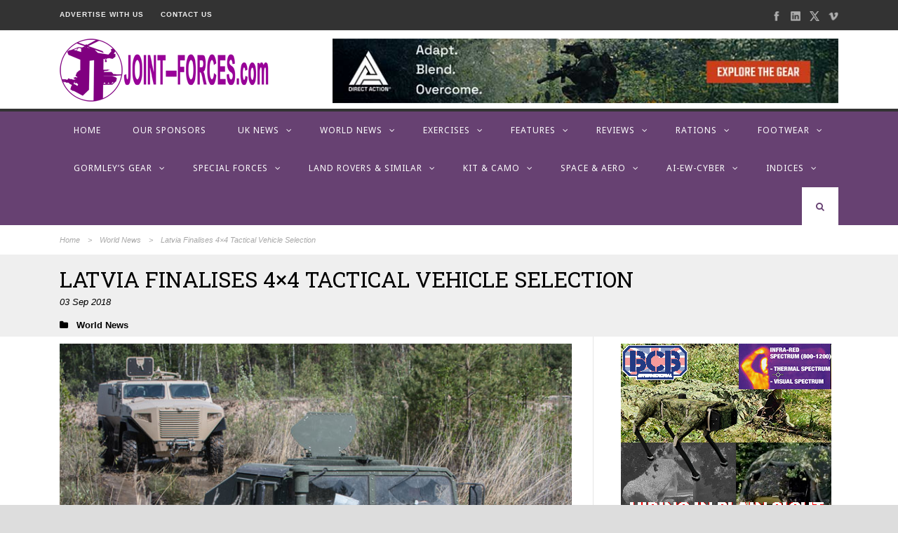

--- FILE ---
content_type: text/html; charset=UTF-8
request_url: https://www.joint-forces.com/world-news/17496-latvia-finalises-4x4-tactical-vehicle-selection
body_size: 20522
content:
<!DOCTYPE html>
<!--[if IE 7]><html class="ie ie7 ltie8 ltie9" lang="en-GB"><![endif]-->
<!--[if IE 8]><html class="ie ie8 ltie9" lang="en-GB"><![endif]-->
<!--[if !(IE 7) | !(IE 8)  ]><!-->
<html lang="en-GB">
<!--<![endif]-->

<head>
	<meta charset="UTF-8" />
	<meta name="viewport" content="initial-scale=1.0" />	
		
	<link rel="pingback" href="https://www.joint-forces.com/xmlrpc.php" />
	<meta name='robots' content='index, follow, max-image-preview:large, max-snippet:-1, max-video-preview:-1' />

	<!-- This site is optimized with the Yoast SEO plugin v26.8 - https://yoast.com/product/yoast-seo-wordpress/ -->
	<title>Latvia Finalises 4x4 Tactical Vehicle Selection | Joint Forces News</title>
	<meta name="description" content="The Latvian MoD has begun Final Selection of Preferred Bid for supply of 4x4 tactical vehicles based on operational needs of National Armed Forces." />
	<link rel="canonical" href="https://www.joint-forces.com/world-news/17496-latvia-finalises-4x4-tactical-vehicle-selection" />
	<meta property="og:locale" content="en_GB" />
	<meta property="og:type" content="article" />
	<meta property="og:title" content="Latvia Finalises 4x4 Tactical Vehicle Selection | Joint Forces News" />
	<meta property="og:description" content="The Latvian MoD has begun Final Selection of Preferred Bid for supply of 4x4 tactical vehicles based on operational needs of National Armed Forces." />
	<meta property="og:url" content="https://www.joint-forces.com/world-news/17496-latvia-finalises-4x4-tactical-vehicle-selection" />
	<meta property="og:site_name" content="Joint Forces News" />
	<meta property="article:publisher" content="https://www.facebook.com/JointForcesMedia/" />
	<meta property="article:published_time" content="2018-09-03T07:08:07+00:00" />
	<meta property="og:image" content="https://www.joint-forces.com/wp-content/uploads/2018/09/Humvee-SISU.jpg" />
	<meta property="og:image:width" content="750" />
	<meta property="og:image:height" content="500" />
	<meta property="og:image:type" content="image/jpeg" />
	<meta name="author" content="Editor" />
	<meta name="twitter:card" content="summary_large_image" />
	<meta name="twitter:creator" content="@JointForcesNews" />
	<meta name="twitter:site" content="@JointForcesNews" />
	<meta name="twitter:label1" content="Written by" />
	<meta name="twitter:data1" content="Editor" />
	<meta name="twitter:label2" content="Estimated reading time" />
	<meta name="twitter:data2" content="3 minutes" />
	<script type="application/ld+json" class="yoast-schema-graph">{"@context":"https://schema.org","@graph":[{"@type":"Article","@id":"https://www.joint-forces.com/world-news/17496-latvia-finalises-4x4-tactical-vehicle-selection#article","isPartOf":{"@id":"https://www.joint-forces.com/world-news/17496-latvia-finalises-4x4-tactical-vehicle-selection"},"author":{"name":"Editor","@id":"https://www.joint-forces.com/#/schema/person/0469148e56afe17e7eb43a0a96bdd3b0"},"headline":"Latvia Finalises 4&#215;4 Tactical Vehicle Selection","datePublished":"2018-09-03T07:08:07+00:00","mainEntityOfPage":{"@id":"https://www.joint-forces.com/world-news/17496-latvia-finalises-4x4-tactical-vehicle-selection"},"wordCount":511,"publisher":{"@id":"https://www.joint-forces.com/#organization"},"image":{"@id":"https://www.joint-forces.com/world-news/17496-latvia-finalises-4x4-tactical-vehicle-selection#primaryimage"},"thumbnailUrl":"https://www.joint-forces.com/wp-content/uploads/2018/09/Humvee-SISU.jpg","keywords":["4x4","Featured","HMMWV","Latvia","Latvian Armed Forces"],"articleSection":["World News"],"inLanguage":"en-GB"},{"@type":"WebPage","@id":"https://www.joint-forces.com/world-news/17496-latvia-finalises-4x4-tactical-vehicle-selection","url":"https://www.joint-forces.com/world-news/17496-latvia-finalises-4x4-tactical-vehicle-selection","name":"Latvia Finalises 4x4 Tactical Vehicle Selection | Joint Forces News","isPartOf":{"@id":"https://www.joint-forces.com/#website"},"primaryImageOfPage":{"@id":"https://www.joint-forces.com/world-news/17496-latvia-finalises-4x4-tactical-vehicle-selection#primaryimage"},"image":{"@id":"https://www.joint-forces.com/world-news/17496-latvia-finalises-4x4-tactical-vehicle-selection#primaryimage"},"thumbnailUrl":"https://www.joint-forces.com/wp-content/uploads/2018/09/Humvee-SISU.jpg","datePublished":"2018-09-03T07:08:07+00:00","description":"The Latvian MoD has begun Final Selection of Preferred Bid for supply of 4x4 tactical vehicles based on operational needs of National Armed Forces.","breadcrumb":{"@id":"https://www.joint-forces.com/world-news/17496-latvia-finalises-4x4-tactical-vehicle-selection#breadcrumb"},"inLanguage":"en-GB","potentialAction":[{"@type":"ReadAction","target":["https://www.joint-forces.com/world-news/17496-latvia-finalises-4x4-tactical-vehicle-selection"]}]},{"@type":"ImageObject","inLanguage":"en-GB","@id":"https://www.joint-forces.com/world-news/17496-latvia-finalises-4x4-tactical-vehicle-selection#primaryimage","url":"https://www.joint-forces.com/wp-content/uploads/2018/09/Humvee-SISU.jpg","contentUrl":"https://www.joint-forces.com/wp-content/uploads/2018/09/Humvee-SISU.jpg","width":750,"height":500,"caption":"[© Armīns Janiks]"},{"@type":"BreadcrumbList","@id":"https://www.joint-forces.com/world-news/17496-latvia-finalises-4x4-tactical-vehicle-selection#breadcrumb","itemListElement":[{"@type":"ListItem","position":1,"name":"Home","item":"https://www.joint-forces.com/"},{"@type":"ListItem","position":2,"name":"Latvia Finalises 4&#215;4 Tactical Vehicle Selection"}]},{"@type":"WebSite","@id":"https://www.joint-forces.com/#website","url":"https://www.joint-forces.com/","name":"Joint Forces News","description":"Joint Forces News","publisher":{"@id":"https://www.joint-forces.com/#organization"},"potentialAction":[{"@type":"SearchAction","target":{"@type":"EntryPoint","urlTemplate":"https://www.joint-forces.com/?s={search_term_string}"},"query-input":{"@type":"PropertyValueSpecification","valueRequired":true,"valueName":"search_term_string"}}],"inLanguage":"en-GB"},{"@type":"Organization","@id":"https://www.joint-forces.com/#organization","name":"JOINT-FORCES.com","url":"https://www.joint-forces.com/","logo":{"@type":"ImageObject","inLanguage":"en-GB","@id":"https://www.joint-forces.com/#/schema/logo/image/","url":"https://www.joint-forces.com/wp-content/uploads/2019/05/jf-site-logo-2019.png","contentUrl":"https://www.joint-forces.com/wp-content/uploads/2019/05/jf-site-logo-2019.png","width":300,"height":90,"caption":"JOINT-FORCES.com"},"image":{"@id":"https://www.joint-forces.com/#/schema/logo/image/"},"sameAs":["https://www.facebook.com/JointForcesMedia/","https://x.com/JointForcesNews"]},{"@type":"Person","@id":"https://www.joint-forces.com/#/schema/person/0469148e56afe17e7eb43a0a96bdd3b0","name":"Editor","image":{"@type":"ImageObject","inLanguage":"en-GB","@id":"https://www.joint-forces.com/#/schema/person/image/","url":"https://secure.gravatar.com/avatar/a804b479fbdb0e28254aa7cb0cbaf2c6aebafb97c1b67a5cd3da64884562dcfa?s=96&d=mm&r=g","contentUrl":"https://secure.gravatar.com/avatar/a804b479fbdb0e28254aa7cb0cbaf2c6aebafb97c1b67a5cd3da64884562dcfa?s=96&d=mm&r=g","caption":"Editor"},"url":"https://www.joint-forces.com/author/editor"}]}</script>
	<!-- / Yoast SEO plugin. -->


<link rel='dns-prefetch' href='//fonts.googleapis.com' />
<link rel="alternate" type="application/rss+xml" title="Joint Forces News &raquo; Feed" href="https://www.joint-forces.com/feed" />
<link rel="alternate" type="application/rss+xml" title="Joint Forces News &raquo; Comments Feed" href="https://www.joint-forces.com/comments/feed" />
<link rel="alternate" type="application/rss+xml" title="Joint Forces News &raquo; Latvia Finalises 4&#215;4 Tactical Vehicle Selection Comments Feed" href="https://www.joint-forces.com/world-news/17496-latvia-finalises-4x4-tactical-vehicle-selection/feed" />
<link rel="alternate" title="oEmbed (JSON)" type="application/json+oembed" href="https://www.joint-forces.com/wp-json/oembed/1.0/embed?url=https%3A%2F%2Fwww.joint-forces.com%2Fworld-news%2F17496-latvia-finalises-4x4-tactical-vehicle-selection" />
<link rel="alternate" title="oEmbed (XML)" type="text/xml+oembed" href="https://www.joint-forces.com/wp-json/oembed/1.0/embed?url=https%3A%2F%2Fwww.joint-forces.com%2Fworld-news%2F17496-latvia-finalises-4x4-tactical-vehicle-selection&#038;format=xml" />
<style id='wp-img-auto-sizes-contain-inline-css' type='text/css'>
img:is([sizes=auto i],[sizes^="auto," i]){contain-intrinsic-size:3000px 1500px}
/*# sourceURL=wp-img-auto-sizes-contain-inline-css */
</style>
<style id='wp-block-library-inline-css' type='text/css'>
:root{--wp-block-synced-color:#7a00df;--wp-block-synced-color--rgb:122,0,223;--wp-bound-block-color:var(--wp-block-synced-color);--wp-editor-canvas-background:#ddd;--wp-admin-theme-color:#007cba;--wp-admin-theme-color--rgb:0,124,186;--wp-admin-theme-color-darker-10:#006ba1;--wp-admin-theme-color-darker-10--rgb:0,107,160.5;--wp-admin-theme-color-darker-20:#005a87;--wp-admin-theme-color-darker-20--rgb:0,90,135;--wp-admin-border-width-focus:2px}@media (min-resolution:192dpi){:root{--wp-admin-border-width-focus:1.5px}}.wp-element-button{cursor:pointer}:root .has-very-light-gray-background-color{background-color:#eee}:root .has-very-dark-gray-background-color{background-color:#313131}:root .has-very-light-gray-color{color:#eee}:root .has-very-dark-gray-color{color:#313131}:root .has-vivid-green-cyan-to-vivid-cyan-blue-gradient-background{background:linear-gradient(135deg,#00d084,#0693e3)}:root .has-purple-crush-gradient-background{background:linear-gradient(135deg,#34e2e4,#4721fb 50%,#ab1dfe)}:root .has-hazy-dawn-gradient-background{background:linear-gradient(135deg,#faaca8,#dad0ec)}:root .has-subdued-olive-gradient-background{background:linear-gradient(135deg,#fafae1,#67a671)}:root .has-atomic-cream-gradient-background{background:linear-gradient(135deg,#fdd79a,#004a59)}:root .has-nightshade-gradient-background{background:linear-gradient(135deg,#330968,#31cdcf)}:root .has-midnight-gradient-background{background:linear-gradient(135deg,#020381,#2874fc)}:root{--wp--preset--font-size--normal:16px;--wp--preset--font-size--huge:42px}.has-regular-font-size{font-size:1em}.has-larger-font-size{font-size:2.625em}.has-normal-font-size{font-size:var(--wp--preset--font-size--normal)}.has-huge-font-size{font-size:var(--wp--preset--font-size--huge)}.has-text-align-center{text-align:center}.has-text-align-left{text-align:left}.has-text-align-right{text-align:right}.has-fit-text{white-space:nowrap!important}#end-resizable-editor-section{display:none}.aligncenter{clear:both}.items-justified-left{justify-content:flex-start}.items-justified-center{justify-content:center}.items-justified-right{justify-content:flex-end}.items-justified-space-between{justify-content:space-between}.screen-reader-text{border:0;clip-path:inset(50%);height:1px;margin:-1px;overflow:hidden;padding:0;position:absolute;width:1px;word-wrap:normal!important}.screen-reader-text:focus{background-color:#ddd;clip-path:none;color:#444;display:block;font-size:1em;height:auto;left:5px;line-height:normal;padding:15px 23px 14px;text-decoration:none;top:5px;width:auto;z-index:100000}html :where(.has-border-color){border-style:solid}html :where([style*=border-top-color]){border-top-style:solid}html :where([style*=border-right-color]){border-right-style:solid}html :where([style*=border-bottom-color]){border-bottom-style:solid}html :where([style*=border-left-color]){border-left-style:solid}html :where([style*=border-width]){border-style:solid}html :where([style*=border-top-width]){border-top-style:solid}html :where([style*=border-right-width]){border-right-style:solid}html :where([style*=border-bottom-width]){border-bottom-style:solid}html :where([style*=border-left-width]){border-left-style:solid}html :where(img[class*=wp-image-]){height:auto;max-width:100%}:where(figure){margin:0 0 1em}html :where(.is-position-sticky){--wp-admin--admin-bar--position-offset:var(--wp-admin--admin-bar--height,0px)}@media screen and (max-width:600px){html :where(.is-position-sticky){--wp-admin--admin-bar--position-offset:0px}}

/*# sourceURL=wp-block-library-inline-css */
</style><style id='global-styles-inline-css' type='text/css'>
:root{--wp--preset--aspect-ratio--square: 1;--wp--preset--aspect-ratio--4-3: 4/3;--wp--preset--aspect-ratio--3-4: 3/4;--wp--preset--aspect-ratio--3-2: 3/2;--wp--preset--aspect-ratio--2-3: 2/3;--wp--preset--aspect-ratio--16-9: 16/9;--wp--preset--aspect-ratio--9-16: 9/16;--wp--preset--color--black: #000000;--wp--preset--color--cyan-bluish-gray: #abb8c3;--wp--preset--color--white: #ffffff;--wp--preset--color--pale-pink: #f78da7;--wp--preset--color--vivid-red: #cf2e2e;--wp--preset--color--luminous-vivid-orange: #ff6900;--wp--preset--color--luminous-vivid-amber: #fcb900;--wp--preset--color--light-green-cyan: #7bdcb5;--wp--preset--color--vivid-green-cyan: #00d084;--wp--preset--color--pale-cyan-blue: #8ed1fc;--wp--preset--color--vivid-cyan-blue: #0693e3;--wp--preset--color--vivid-purple: #9b51e0;--wp--preset--gradient--vivid-cyan-blue-to-vivid-purple: linear-gradient(135deg,rgb(6,147,227) 0%,rgb(155,81,224) 100%);--wp--preset--gradient--light-green-cyan-to-vivid-green-cyan: linear-gradient(135deg,rgb(122,220,180) 0%,rgb(0,208,130) 100%);--wp--preset--gradient--luminous-vivid-amber-to-luminous-vivid-orange: linear-gradient(135deg,rgb(252,185,0) 0%,rgb(255,105,0) 100%);--wp--preset--gradient--luminous-vivid-orange-to-vivid-red: linear-gradient(135deg,rgb(255,105,0) 0%,rgb(207,46,46) 100%);--wp--preset--gradient--very-light-gray-to-cyan-bluish-gray: linear-gradient(135deg,rgb(238,238,238) 0%,rgb(169,184,195) 100%);--wp--preset--gradient--cool-to-warm-spectrum: linear-gradient(135deg,rgb(74,234,220) 0%,rgb(151,120,209) 20%,rgb(207,42,186) 40%,rgb(238,44,130) 60%,rgb(251,105,98) 80%,rgb(254,248,76) 100%);--wp--preset--gradient--blush-light-purple: linear-gradient(135deg,rgb(255,206,236) 0%,rgb(152,150,240) 100%);--wp--preset--gradient--blush-bordeaux: linear-gradient(135deg,rgb(254,205,165) 0%,rgb(254,45,45) 50%,rgb(107,0,62) 100%);--wp--preset--gradient--luminous-dusk: linear-gradient(135deg,rgb(255,203,112) 0%,rgb(199,81,192) 50%,rgb(65,88,208) 100%);--wp--preset--gradient--pale-ocean: linear-gradient(135deg,rgb(255,245,203) 0%,rgb(182,227,212) 50%,rgb(51,167,181) 100%);--wp--preset--gradient--electric-grass: linear-gradient(135deg,rgb(202,248,128) 0%,rgb(113,206,126) 100%);--wp--preset--gradient--midnight: linear-gradient(135deg,rgb(2,3,129) 0%,rgb(40,116,252) 100%);--wp--preset--font-size--small: 13px;--wp--preset--font-size--medium: 20px;--wp--preset--font-size--large: 36px;--wp--preset--font-size--x-large: 42px;--wp--preset--spacing--20: 0.44rem;--wp--preset--spacing--30: 0.67rem;--wp--preset--spacing--40: 1rem;--wp--preset--spacing--50: 1.5rem;--wp--preset--spacing--60: 2.25rem;--wp--preset--spacing--70: 3.38rem;--wp--preset--spacing--80: 5.06rem;--wp--preset--shadow--natural: 6px 6px 9px rgba(0, 0, 0, 0.2);--wp--preset--shadow--deep: 12px 12px 50px rgba(0, 0, 0, 0.4);--wp--preset--shadow--sharp: 6px 6px 0px rgba(0, 0, 0, 0.2);--wp--preset--shadow--outlined: 6px 6px 0px -3px rgb(255, 255, 255), 6px 6px rgb(0, 0, 0);--wp--preset--shadow--crisp: 6px 6px 0px rgb(0, 0, 0);}:where(.is-layout-flex){gap: 0.5em;}:where(.is-layout-grid){gap: 0.5em;}body .is-layout-flex{display: flex;}.is-layout-flex{flex-wrap: wrap;align-items: center;}.is-layout-flex > :is(*, div){margin: 0;}body .is-layout-grid{display: grid;}.is-layout-grid > :is(*, div){margin: 0;}:where(.wp-block-columns.is-layout-flex){gap: 2em;}:where(.wp-block-columns.is-layout-grid){gap: 2em;}:where(.wp-block-post-template.is-layout-flex){gap: 1.25em;}:where(.wp-block-post-template.is-layout-grid){gap: 1.25em;}.has-black-color{color: var(--wp--preset--color--black) !important;}.has-cyan-bluish-gray-color{color: var(--wp--preset--color--cyan-bluish-gray) !important;}.has-white-color{color: var(--wp--preset--color--white) !important;}.has-pale-pink-color{color: var(--wp--preset--color--pale-pink) !important;}.has-vivid-red-color{color: var(--wp--preset--color--vivid-red) !important;}.has-luminous-vivid-orange-color{color: var(--wp--preset--color--luminous-vivid-orange) !important;}.has-luminous-vivid-amber-color{color: var(--wp--preset--color--luminous-vivid-amber) !important;}.has-light-green-cyan-color{color: var(--wp--preset--color--light-green-cyan) !important;}.has-vivid-green-cyan-color{color: var(--wp--preset--color--vivid-green-cyan) !important;}.has-pale-cyan-blue-color{color: var(--wp--preset--color--pale-cyan-blue) !important;}.has-vivid-cyan-blue-color{color: var(--wp--preset--color--vivid-cyan-blue) !important;}.has-vivid-purple-color{color: var(--wp--preset--color--vivid-purple) !important;}.has-black-background-color{background-color: var(--wp--preset--color--black) !important;}.has-cyan-bluish-gray-background-color{background-color: var(--wp--preset--color--cyan-bluish-gray) !important;}.has-white-background-color{background-color: var(--wp--preset--color--white) !important;}.has-pale-pink-background-color{background-color: var(--wp--preset--color--pale-pink) !important;}.has-vivid-red-background-color{background-color: var(--wp--preset--color--vivid-red) !important;}.has-luminous-vivid-orange-background-color{background-color: var(--wp--preset--color--luminous-vivid-orange) !important;}.has-luminous-vivid-amber-background-color{background-color: var(--wp--preset--color--luminous-vivid-amber) !important;}.has-light-green-cyan-background-color{background-color: var(--wp--preset--color--light-green-cyan) !important;}.has-vivid-green-cyan-background-color{background-color: var(--wp--preset--color--vivid-green-cyan) !important;}.has-pale-cyan-blue-background-color{background-color: var(--wp--preset--color--pale-cyan-blue) !important;}.has-vivid-cyan-blue-background-color{background-color: var(--wp--preset--color--vivid-cyan-blue) !important;}.has-vivid-purple-background-color{background-color: var(--wp--preset--color--vivid-purple) !important;}.has-black-border-color{border-color: var(--wp--preset--color--black) !important;}.has-cyan-bluish-gray-border-color{border-color: var(--wp--preset--color--cyan-bluish-gray) !important;}.has-white-border-color{border-color: var(--wp--preset--color--white) !important;}.has-pale-pink-border-color{border-color: var(--wp--preset--color--pale-pink) !important;}.has-vivid-red-border-color{border-color: var(--wp--preset--color--vivid-red) !important;}.has-luminous-vivid-orange-border-color{border-color: var(--wp--preset--color--luminous-vivid-orange) !important;}.has-luminous-vivid-amber-border-color{border-color: var(--wp--preset--color--luminous-vivid-amber) !important;}.has-light-green-cyan-border-color{border-color: var(--wp--preset--color--light-green-cyan) !important;}.has-vivid-green-cyan-border-color{border-color: var(--wp--preset--color--vivid-green-cyan) !important;}.has-pale-cyan-blue-border-color{border-color: var(--wp--preset--color--pale-cyan-blue) !important;}.has-vivid-cyan-blue-border-color{border-color: var(--wp--preset--color--vivid-cyan-blue) !important;}.has-vivid-purple-border-color{border-color: var(--wp--preset--color--vivid-purple) !important;}.has-vivid-cyan-blue-to-vivid-purple-gradient-background{background: var(--wp--preset--gradient--vivid-cyan-blue-to-vivid-purple) !important;}.has-light-green-cyan-to-vivid-green-cyan-gradient-background{background: var(--wp--preset--gradient--light-green-cyan-to-vivid-green-cyan) !important;}.has-luminous-vivid-amber-to-luminous-vivid-orange-gradient-background{background: var(--wp--preset--gradient--luminous-vivid-amber-to-luminous-vivid-orange) !important;}.has-luminous-vivid-orange-to-vivid-red-gradient-background{background: var(--wp--preset--gradient--luminous-vivid-orange-to-vivid-red) !important;}.has-very-light-gray-to-cyan-bluish-gray-gradient-background{background: var(--wp--preset--gradient--very-light-gray-to-cyan-bluish-gray) !important;}.has-cool-to-warm-spectrum-gradient-background{background: var(--wp--preset--gradient--cool-to-warm-spectrum) !important;}.has-blush-light-purple-gradient-background{background: var(--wp--preset--gradient--blush-light-purple) !important;}.has-blush-bordeaux-gradient-background{background: var(--wp--preset--gradient--blush-bordeaux) !important;}.has-luminous-dusk-gradient-background{background: var(--wp--preset--gradient--luminous-dusk) !important;}.has-pale-ocean-gradient-background{background: var(--wp--preset--gradient--pale-ocean) !important;}.has-electric-grass-gradient-background{background: var(--wp--preset--gradient--electric-grass) !important;}.has-midnight-gradient-background{background: var(--wp--preset--gradient--midnight) !important;}.has-small-font-size{font-size: var(--wp--preset--font-size--small) !important;}.has-medium-font-size{font-size: var(--wp--preset--font-size--medium) !important;}.has-large-font-size{font-size: var(--wp--preset--font-size--large) !important;}.has-x-large-font-size{font-size: var(--wp--preset--font-size--x-large) !important;}
/*# sourceURL=global-styles-inline-css */
</style>

<style id='classic-theme-styles-inline-css' type='text/css'>
/*! This file is auto-generated */
.wp-block-button__link{color:#fff;background-color:#32373c;border-radius:9999px;box-shadow:none;text-decoration:none;padding:calc(.667em + 2px) calc(1.333em + 2px);font-size:1.125em}.wp-block-file__button{background:#32373c;color:#fff;text-decoration:none}
/*# sourceURL=/wp-includes/css/classic-themes.min.css */
</style>
<link rel='stylesheet' id='contact-form-7-css' href='https://www.joint-forces.com/wp-content/plugins/contact-form-7/includes/css/styles.css?ver=6.1.4' type='text/css' media='all' />
<link rel='stylesheet' id='parent-theme-style-css' href='https://www.joint-forces.com/wp-content/themes/urbanmag/style.css?ver=6.9' type='text/css' media='all' />
<link rel='stylesheet' id='style-css' href='https://www.joint-forces.com/wp-content/themes/joint-forces-2024/style.css?ver=6.9' type='text/css' media='all' />
<link rel='stylesheet' id='Roboto-Slab-google-font-css' href='https://fonts.googleapis.com/css?family=Roboto+Slab%3A100%2C300%2Cregular%2C700&#038;subset=greek%2Ccyrillic-ext%2Ccyrillic%2Clatin%2Clatin-ext%2Cvietnamese%2Cgreek-ext&#038;ver=6.9' type='text/css' media='all' />
<link rel='stylesheet' id='Noto-Sans-google-font-css' href='https://fonts.googleapis.com/css?family=Noto+Sans%3Aregular%2Citalic%2C700%2C700italic&#038;subset=greek%2Ccyrillic-ext%2Ccyrillic%2Clatin%2Clatin-ext%2Cvietnamese%2Cgreek-ext&#038;ver=6.9' type='text/css' media='all' />
<link rel='stylesheet' id='superfish-css' href='https://www.joint-forces.com/wp-content/themes/urbanmag/plugins/superfish/css/superfish.css?ver=6.9' type='text/css' media='all' />
<link rel='stylesheet' id='dlmenu-css' href='https://www.joint-forces.com/wp-content/themes/urbanmag/plugins/dl-menu/component.css?ver=6.9' type='text/css' media='all' />
<link rel='stylesheet' id='font-awesome-css' href='https://www.joint-forces.com/wp-content/themes/urbanmag/plugins/font-awesome-new/css/font-awesome.min.css?ver=6.9' type='text/css' media='all' />
<link rel='stylesheet' id='jquery-fancybox-css' href='https://www.joint-forces.com/wp-content/themes/urbanmag/plugins/fancybox/jquery.fancybox.css?ver=6.9' type='text/css' media='all' />
<link rel='stylesheet' id='flexslider-css' href='https://www.joint-forces.com/wp-content/themes/urbanmag/plugins/flexslider/flexslider.css?ver=6.9' type='text/css' media='all' />
<link rel='stylesheet' id='style-responsive-css' href='https://www.joint-forces.com/wp-content/themes/urbanmag/stylesheet/style-responsive.css?ver=6.9' type='text/css' media='all' />
<link rel='stylesheet' id='style-custom-css' href='https://www.joint-forces.com/wp-content/themes/urbanmag/stylesheet/style-custom.css?ver=6.9' type='text/css' media='all' />
<script type="text/javascript" src="https://www.joint-forces.com/wp-includes/js/jquery/jquery.min.js?ver=3.7.1" id="jquery-core-js"></script>
<script type="text/javascript" src="https://www.joint-forces.com/wp-includes/js/jquery/jquery-migrate.min.js?ver=3.4.1" id="jquery-migrate-js"></script>
<link rel="https://api.w.org/" href="https://www.joint-forces.com/wp-json/" /><link rel="alternate" title="JSON" type="application/json" href="https://www.joint-forces.com/wp-json/wp/v2/posts/17496" /><link rel="EditURI" type="application/rsd+xml" title="RSD" href="https://www.joint-forces.com/xmlrpc.php?rsd" />
<meta name="generator" content="WordPress 6.9" />
<link rel='shortlink' href='https://www.joint-forces.com/?p=17496' />

<!-- This site is using AdRotate v5.17.2 to display their advertisements - https://ajdg.solutions/ -->
<!-- AdRotate CSS -->
<style type="text/css" media="screen">
	.g { margin:0px; padding:0px; overflow:hidden; line-height:1; zoom:1; }
	.g img { height:auto; }
	.g-col { position:relative; float:left; }
	.g-col:first-child { margin-left: 0; }
	.g-col:last-child { margin-right: 0; }
	.g-1 { min-width:0px; max-width:300px; margin: 0 auto; }
	.b-1 { margin:0px; }
	.g-3 { min-width:0px; max-width:280px; margin: 0 auto; }
	.b-3 { margin:10px 0px 0px 0px; }
	.g-5 {  margin: 0 auto; }
	.g-6 { min-width:0px; max-width:300px; margin: 0 auto; }
	.b-6 { margin:0px 0px 0px 0px; }
	.g-9 { min-width:0px; max-width:300px; }
	.b-9 { margin:0px 0px 0px 0px; }
	.g-10 { min-width:0px; max-width:600px; margin: 0 auto; }
	.b-10 { margin:0px; }
	@media only screen and (max-width: 480px) {
		.g-col, .g-dyn, .g-single { width:100%; margin-left:0; margin-right:0; }
	}
</style>
<!-- /AdRotate CSS -->

<link rel="apple-touch-icon" sizes="180x180" href="/wp-content/uploads/fbrfg/apple-touch-icon.png">
<link rel="icon" type="image/png" sizes="32x32" href="/wp-content/uploads/fbrfg/favicon-32x32.png">
<link rel="icon" type="image/png" sizes="16x16" href="/wp-content/uploads/fbrfg/favicon-16x16.png">
<link rel="manifest" href="/wp-content/uploads/fbrfg/site.webmanifest">
<link rel="shortcut icon" href="/wp-content/uploads/fbrfg/favicon.ico">
<meta name="msapplication-TileColor" content="#da532c">
<meta name="msapplication-config" content="/wp-content/uploads/fbrfg/browserconfig.xml">
<meta name="theme-color" content="#ffffff"><!-- load the script for older ie version -->
<!--[if lt IE 9]>
<script src="https://www.joint-forces.com/wp-content/themes/urbanmag/javascript/html5.js" type="text/javascript"></script>
<script src="https://www.joint-forces.com/wp-content/themes/urbanmag/plugins/easy-pie-chart/excanvas.js" type="text/javascript"></script>
<![endif]-->
<link rel="icon" href="https://www.joint-forces.com/wp-content/uploads/2019/05/cropped-Joint_Forces_logo_purple-32x32.png" sizes="32x32" />
<link rel="icon" href="https://www.joint-forces.com/wp-content/uploads/2019/05/cropped-Joint_Forces_logo_purple-192x192.png" sizes="192x192" />
<link rel="apple-touch-icon" href="https://www.joint-forces.com/wp-content/uploads/2019/05/cropped-Joint_Forces_logo_purple-180x180.png" />
<meta name="msapplication-TileImage" content="https://www.joint-forces.com/wp-content/uploads/2019/05/cropped-Joint_Forces_logo_purple-270x270.png" />
		<!-- Matomo -->
		<script>
		  var _paq = window._paq = window._paq || [];
		  _paq.push(["disableCookies"]);	  
		  _paq.push(['trackPageView']);
		  _paq.push(['enableLinkTracking']);
		  (function() {
			var u="https://analytics.magellanweb.co.uk/";
			_paq.push(['setTrackerUrl', u+'matomo.php']);
			_paq.push(['setSiteId', '4']);
			var d=document, g=d.createElement('script'), s=d.getElementsByTagName('script')[0];
			g.async=true; g.src=u+'matomo.js'; s.parentNode.insertBefore(g,s);
		  })();
		</script>
		<!-- End Matomo Code -->
		</head>

<body class="wp-singular post-template-default single single-post postid-17496 single-format-standard wp-theme-urbanmag wp-child-theme-joint-forces-2024">
<div class="body-wrapper  style-header-1 float-menu float-sidebar" data-home="https://www.joint-forces.com" >
		
	<!-- top navigation -->
			<div class="top-navigation-wrapper">
			<div class="top-navigation-container container">
				<div class="top-navigation-left">
					<div class="top-navigation-left-text">
						<a href="http:///advertise-with-us/" style="margin-right: 20px;" target="_blank" rel="noopener">ADVERTISE WITH 
US</a>
<a href="http:///contact-us/" style="margin-right: 20px;" target="_blank" rel="noopener">CONTACT US</a>
					</div>
				</div>
				<div class="top-navigation-right">
					<div class="top-social-wrapper">
						<div class="social-icon">
<a href="https://www.facebook.com/JointForcesMedia/" target="_blank" >
<img width="32" height="32" src="https://www.joint-forces.com/wp-content/themes/urbanmag/images/light/social-icon/facebook.png" alt="Facebook" />
</a>
</div>
<div class="social-icon">
<a href="https://www.linkedin.com/company/joint-forces" target="_blank" >
<img width="32" height="32" src="https://www.joint-forces.com/wp-content/themes/urbanmag/images/light/social-icon/linkedin.png" alt="Linkedin" />
</a>
</div>
<div class="social-icon">
<a href="https://twitter.com/JOINTFORCESNEWS" target="_blank" >
<img width="32" height="32" src="https://www.joint-forces.com/wp-content/themes/urbanmag/images/light/social-icon/twitter.png" alt="Twitter" />
</a>
</div>
<div class="social-icon">
<a href="https://vimeo.com/user82917235" target="_blank" >
<img width="32" height="32" src="https://www.joint-forces.com/wp-content/themes/urbanmag/images/light/social-icon/vimeo.png" alt="Vimeo" />
</a>
</div>
<div class="clear"></div>					</div>
				</div>
				<div class="clear"></div>
				<div class="top-navigation-divider"></div>
			</div>
		</div>
		
	
		<header class="gdlr-header-wrapper normal-header"  >

		<!-- logo -->
		<div class="gdlr-header-container container">
			<div class="gdlr-header-inner">
				<!-- logo -->
				<div class="gdlr-logo">
					<a href="https://www.joint-forces.com" >
						<img src="https://www.joint-forces.com/wp-content/uploads/2019/05/jf-site-logo-2019.png" alt="" width="300" height="90" />					</a>
					<div class="gdlr-responsive-navigation dl-menuwrapper" id="gdlr-responsive-navigation" ><button class="dl-trigger">Open Menu</button><ul id="menu-main-menu" class="dl-menu gdlr-main-mobile-menu"><li id="menu-item-5077" class="menu-item menu-item-type-post_type menu-item-object-page menu-item-home menu-item-5077"><a href="https://www.joint-forces.com/">Home</a></li>
<li id="menu-item-13394" class="menu-item menu-item-type-post_type menu-item-object-page menu-item-13394"><a href="https://www.joint-forces.com/sponsors">Our Sponsors</a></li>
<li id="menu-item-5901" class="menu-item menu-item-type-taxonomy menu-item-object-category menu-item-has-children menu-item-5901"><a href="https://www.joint-forces.com/./uk-news">UK News</a>
<ul class="dl-submenu">
	<li id="menu-item-5902" class="menu-item menu-item-type-taxonomy menu-item-object-category menu-item-5902"><a href="https://www.joint-forces.com/./uk-news">UK News</a></li>
</ul>
</li>
<li id="menu-item-5903" class="menu-item menu-item-type-taxonomy menu-item-object-category current-post-ancestor current-menu-parent current-post-parent menu-item-has-children menu-item-5903"><a href="https://www.joint-forces.com/./world-news">World News</a>
<ul class="dl-submenu">
	<li id="menu-item-5904" class="menu-item menu-item-type-taxonomy menu-item-object-category current-post-ancestor current-menu-parent current-post-parent menu-item-5904"><a href="https://www.joint-forces.com/./world-news">World News</a></li>
</ul>
</li>
<li id="menu-item-13441" class="menu-item menu-item-type-taxonomy menu-item-object-category menu-item-has-children menu-item-13441"><a href="https://www.joint-forces.com/./exercise-news">Exercises</a>
<ul class="dl-submenu">
	<li id="menu-item-24967" class="menu-item menu-item-type-taxonomy menu-item-object-category menu-item-24967"><a href="https://www.joint-forces.com/./exercise-news">Exercises</a></li>
</ul>
</li>
<li id="menu-item-11900" class="menu-item menu-item-type-taxonomy menu-item-object-category menu-item-has-children menu-item-11900"><a href="https://www.joint-forces.com/./features">Features</a>
<ul class="dl-submenu">
	<li id="menu-item-11901" class="menu-item menu-item-type-taxonomy menu-item-object-category menu-item-11901"><a href="https://www.joint-forces.com/./features">Features</a></li>
</ul>
</li>
<li id="menu-item-5905" class="menu-item menu-item-type-taxonomy menu-item-object-category menu-item-has-children menu-item-5905"><a href="https://www.joint-forces.com/./reviews">Reviews</a>
<ul class="dl-submenu">
	<li id="menu-item-25815" class="menu-item menu-item-type-taxonomy menu-item-object-category menu-item-25815"><a href="https://www.joint-forces.com/./reviews">Reviews</a></li>
</ul>
</li>
<li id="menu-item-13842" class="menu-item menu-item-type-taxonomy menu-item-object-category menu-item-has-children menu-item-13842"><a href="https://www.joint-forces.com/./rations">Rations</a>
<ul class="dl-submenu">
	<li id="menu-item-25818" class="menu-item menu-item-type-taxonomy menu-item-object-category menu-item-25818"><a href="https://www.joint-forces.com/./rations">Rations</a></li>
</ul>
</li>
<li id="menu-item-13838" class="menu-item menu-item-type-taxonomy menu-item-object-category menu-item-has-children menu-item-13838"><a href="https://www.joint-forces.com/./footwear">Footwear</a>
<ul class="dl-submenu">
	<li id="menu-item-25817" class="menu-item menu-item-type-taxonomy menu-item-object-category menu-item-25817"><a href="https://www.joint-forces.com/./footwear">Footwear</a></li>
</ul>
</li>
<li id="menu-item-52227" class="menu-item menu-item-type-taxonomy menu-item-object-category menu-item-has-children menu-item-52227"><a href="https://www.joint-forces.com/./gormleys-gear">Gormley&#8217;s Gear</a>
<ul class="dl-submenu">
	<li id="menu-item-25816" class="menu-item menu-item-type-taxonomy menu-item-object-category menu-item-25816"><a href="https://www.joint-forces.com/./gormleys-gear">Gormley&#8217;s Gear</a></li>
</ul>
</li>
<li id="menu-item-24303" class="menu-item menu-item-type-taxonomy menu-item-object-category menu-item-has-children menu-item-24303"><a href="https://www.joint-forces.com/./special-forces">Special Forces</a>
<ul class="dl-submenu">
	<li id="menu-item-24968" class="menu-item menu-item-type-taxonomy menu-item-object-category menu-item-24968"><a href="https://www.joint-forces.com/./special-forces">Special Forces</a></li>
</ul>
</li>
<li id="menu-item-13836" class="menu-item menu-item-type-taxonomy menu-item-object-category menu-item-has-children menu-item-13836"><a href="https://www.joint-forces.com/./land-rovers">Land Rovers &amp; Similar</a>
<ul class="dl-submenu">
	<li id="menu-item-25814" class="menu-item menu-item-type-taxonomy menu-item-object-category menu-item-25814"><a href="https://www.joint-forces.com/./land-rovers">Land Rovers &amp; Similar</a></li>
</ul>
</li>
<li id="menu-item-24966" class="menu-item menu-item-type-taxonomy menu-item-object-category menu-item-has-children menu-item-24966"><a href="https://www.joint-forces.com/./kit-camo">Kit &amp; Camo</a>
<ul class="dl-submenu">
	<li id="menu-item-25819" class="menu-item menu-item-type-taxonomy menu-item-object-category menu-item-25819"><a href="https://www.joint-forces.com/./kit-camo">Kit &amp; Camo</a></li>
</ul>
</li>
<li id="menu-item-52228" class="menu-item menu-item-type-taxonomy menu-item-object-category menu-item-has-children menu-item-52228"><a href="https://www.joint-forces.com/./space-and-aero">Space &amp; Aero</a>
<ul class="dl-submenu">
	<li id="menu-item-52237" class="menu-item menu-item-type-taxonomy menu-item-object-category menu-item-52237"><a href="https://www.joint-forces.com/./space-and-aero">Space &amp; Aero</a></li>
</ul>
</li>
<li id="menu-item-52235" class="menu-item menu-item-type-taxonomy menu-item-object-category menu-item-has-children menu-item-52235"><a href="https://www.joint-forces.com/./ew-and-cyber">AI-EW-Cyber</a>
<ul class="dl-submenu">
	<li id="menu-item-52236" class="menu-item menu-item-type-taxonomy menu-item-object-category menu-item-52236"><a href="https://www.joint-forces.com/./ew-and-cyber">AI-EW-Cyber</a></li>
</ul>
</li>
<li id="menu-item-52244" class="menu-item menu-item-type-taxonomy menu-item-object-category menu-item-has-children menu-item-52244"><a href="https://www.joint-forces.com/./index-pages">Indices</a>
<ul class="dl-submenu">
	<li id="menu-item-52245" class="menu-item menu-item-type-taxonomy menu-item-object-category menu-item-52245"><a href="https://www.joint-forces.com/./index-pages">Index Pages</a></li>
</ul>
</li>
</ul></div>				</div>
				<div class="gdlr-logo-right-banner"><div class="g g-2"><div class="g-single a-171"><a class="gofollow" data-track="MTcxLDIsMzA=" href="https://directactiongear.com/en/" target="_blank"><img src="https://www.joint-forces.com/wp-content/uploads/2025/11/01-DA-Top-Banner-1.jpg" /></a></div></div></div>				<div class="clear"></div>
			</div>
		</div>
		<!-- navigation -->
		<div id="gdlr-header-substitute" ></div><div class="gdlr-navigation-wrapper"><div class="gdlr-navigation-container container"><div class="gdlr-navigation-gimmick" id="gdlr-navigation-gimmick"></div><nav class="gdlr-navigation gdlr-align-left" id="gdlr-main-navigation" role="navigation"><ul id="menu-main-menu-1" class="sf-menu gdlr-main-menu"><li  class="menu-item menu-item-type-post_type menu-item-object-page menu-item-home menu-item-5077menu-item menu-item-type-post_type menu-item-object-page menu-item-home menu-item-5077 gdlr-normal-menu"><a href="https://www.joint-forces.com/">Home</a></li>
<li  class="menu-item menu-item-type-post_type menu-item-object-page menu-item-13394menu-item menu-item-type-post_type menu-item-object-page menu-item-13394 gdlr-normal-menu"><a href="https://www.joint-forces.com/sponsors">Our Sponsors</a></li>
<li  class="menu-item menu-item-type-taxonomy menu-item-object-category menu-item-has-children menu-item-5901menu-item menu-item-type-taxonomy menu-item-object-category menu-item-has-children menu-item-5901 gdlr-mega-menu"><a href="https://www.joint-forces.com/./uk-news" class="sf-with-ul-pre">UK News</a><div class="sf-mega">
<ul class="sub-menu">
	<li  class="menu-item menu-item-type-taxonomy menu-item-object-category menu-item-5902" data-column="twelve columns" data-size="1/1"><a href="https://www.joint-forces.com/./uk-news">UK News</a><div class="gdlr-mega-section-content"><div class="gdlr-blog-nav-shortcode" ><div class="clear"></div><div class="one-fifth column"><div class="gdlr-blog-nav-item gdlr-item" ><div class="gdlr-blog-nav-thumbnail gdlr-blog-thumbnail gdlr-zoom"><a href="https://www.joint-forces.com/uk-news/88559-challenger-3-first-crewed-live-firing-trials" ><img src="https://www.joint-forces.com/wp-content/uploads/2026/01/01-RBSL-CR3-Live-204x136.jpg" alt="" width="204" height="136" /><div class="gdlr-blog-overlay"></div></a></div><div class="gdlr-blog-nav-title" ><a href="https://www.joint-forces.com/uk-news/88559-challenger-3-first-crewed-live-firing-trials" >Challenger 3 First Crewed Live Firing Trials</a></div></div></div><div class="one-fifth column"><div class="gdlr-blog-nav-item gdlr-item" ><div class="gdlr-blog-nav-thumbnail gdlr-blog-thumbnail gdlr-zoom"><a href="https://www.joint-forces.com/uk-news/88349-hii-expands-unmanned-operations-with-new-uk-facility" ><img src="https://www.joint-forces.com/wp-content/uploads/2026/01/01-HII-REMUS-620-204x136.jpg" alt="" width="204" height="136" /><div class="gdlr-blog-overlay"></div></a></div><div class="gdlr-blog-nav-title" ><a href="https://www.joint-forces.com/uk-news/88349-hii-expands-unmanned-operations-with-new-uk-facility" >HII Expands Unmanned Operations with New UK Facility</a></div></div></div><div class="one-fifth column"><div class="gdlr-blog-nav-item gdlr-item" ><div class="gdlr-blog-nav-thumbnail gdlr-blog-thumbnail gdlr-zoom"><a href="https://www.joint-forces.com/uk-news/88334-uk-project-nightfall-development-proposals-deadline" ><img src="https://www.joint-forces.com/wp-content/uploads/2026/01/01-MGM-140-ballistic-missil-204x136.jpg" alt="" width="204" height="136" /><div class="gdlr-blog-overlay"></div></a></div><div class="gdlr-blog-nav-title" ><a href="https://www.joint-forces.com/uk-news/88334-uk-project-nightfall-development-proposals-deadline" >UK Project NIGHTFALL Development Proposals Deadline</a></div></div></div><div class="one-fifth column"><div class="gdlr-blog-nav-item gdlr-item" ><div class="gdlr-blog-nav-thumbnail gdlr-blog-thumbnail gdlr-zoom"><a href="https://www.joint-forces.com/uk-news/88236-fn-15-asr-for-uk-police-primary-carbine-system" ><img src="https://www.joint-forces.com/wp-content/uploads/2026/01/01-FN-15-ASR-204x136.jpg" alt="" width="204" height="136" /><div class="gdlr-blog-overlay"></div></a></div><div class="gdlr-blog-nav-title" ><a href="https://www.joint-forces.com/uk-news/88236-fn-15-asr-for-uk-police-primary-carbine-system" >FN 15 ASR for UK Police Primary Carbine System</a></div></div></div><div class="one-fifth column"><div class="gdlr-blog-nav-item gdlr-item" ><div class="gdlr-blog-nav-thumbnail gdlr-blog-thumbnail gdlr-zoom"><a href="https://www.joint-forces.com/uk-news/88055-new-saab-uk-british-army-training-support-site" ><img src="https://www.joint-forces.com/wp-content/uploads/2025/12/01-Saab-British-Army-Traini-204x136.jpg" alt="" width="204" height="136" /><div class="gdlr-blog-overlay"></div></a></div><div class="gdlr-blog-nav-title" ><a href="https://www.joint-forces.com/uk-news/88055-new-saab-uk-british-army-training-support-site" >New Saab UK British Army Training Support Site</a></div></div></div><div class="clear"></div></div></div></li>
</ul>
</div></li>
<li  class="menu-item menu-item-type-taxonomy menu-item-object-category current-post-ancestor current-menu-parent current-post-parent menu-item-has-children menu-item-5903menu-item menu-item-type-taxonomy menu-item-object-category current-post-ancestor current-menu-parent current-post-parent menu-item-has-children menu-item-5903 gdlr-mega-menu"><a href="https://www.joint-forces.com/./world-news" class="sf-with-ul-pre">World News</a><div class="sf-mega">
<ul class="sub-menu">
	<li  class="menu-item menu-item-type-taxonomy menu-item-object-category current-post-ancestor current-menu-parent current-post-parent menu-item-5904" data-column="twelve columns" data-size="1/1"><a href="https://www.joint-forces.com/./world-news">World News</a><div class="gdlr-mega-section-content"><div class="gdlr-blog-nav-shortcode" ><div class="clear"></div><div class="one-fifth column"><div class="gdlr-blog-nav-item gdlr-item" ><div class="gdlr-blog-nav-thumbnail gdlr-blog-thumbnail gdlr-zoom"><a href="https://www.joint-forces.com/world-news/defence-news/88554-edge-and-barzan-agree-joint-venture-in-qatar" ><img src="https://www.joint-forces.com/wp-content/uploads/2026/01/01-Barzan-and-EDGE-2013-204x136.jpg" alt="" width="204" height="136" /><div class="gdlr-blog-overlay"></div></a></div><div class="gdlr-blog-nav-title" ><a href="https://www.joint-forces.com/world-news/defence-news/88554-edge-and-barzan-agree-joint-venture-in-qatar" >EDGE and Barzan Agree Joint Venture in Qatar</a></div></div></div><div class="one-fifth column"><div class="gdlr-blog-nav-item gdlr-item" ><div class="gdlr-blog-nav-thumbnail gdlr-blog-thumbnail gdlr-zoom"><a href="https://www.joint-forces.com/world-news/defence-news/88549-first-us-based-kongsberg-missile-production-facility" ><img src="https://www.joint-forces.com/wp-content/uploads/2026/01/01-Kongsberg-Breaks-Ground-204x136.jpg" alt="" width="204" height="136" /><div class="gdlr-blog-overlay"></div></a></div><div class="gdlr-blog-nav-title" ><a href="https://www.joint-forces.com/world-news/defence-news/88549-first-us-based-kongsberg-missile-production-facility" >First US-based KONGSBERG Missile Production Facility</a></div></div></div><div class="one-fifth column"><div class="gdlr-blog-nav-item gdlr-item" ><div class="gdlr-blog-nav-thumbnail gdlr-blog-thumbnail gdlr-zoom"><a href="https://www.joint-forces.com/world-news/defence-news/88545-np-aerospace-strategic-partnership-with-iten-defense" ><img src="https://www.joint-forces.com/wp-content/uploads/2026/01/01-NP-Aero-ITEN-204x136.jpg" alt="" width="204" height="136" /><div class="gdlr-blog-overlay"></div></a></div><div class="gdlr-blog-nav-title" ><a href="https://www.joint-forces.com/world-news/defence-news/88545-np-aerospace-strategic-partnership-with-iten-defense" >NP Aerospace Strategic Partnership with ITEN Defense</a></div></div></div><div class="one-fifth column"><div class="gdlr-blog-nav-item gdlr-item" ><div class="gdlr-blog-nav-thumbnail gdlr-blog-thumbnail gdlr-zoom"><a href="https://www.joint-forces.com/world-news/defence-news/88525-istec-announces-collaboration-with-fering-technologies" ><img src="https://www.joint-forces.com/wp-content/uploads/2026/01/01-Fering-Pioneer-204x136.jpg" alt="" width="204" height="136" /><div class="gdlr-blog-overlay"></div></a></div><div class="gdlr-blog-nav-title" ><a href="https://www.joint-forces.com/world-news/defence-news/88525-istec-announces-collaboration-with-fering-technologies" >ISTEC Announces Collaboration with Fering Technologies</a></div></div></div><div class="one-fifth column"><div class="gdlr-blog-nav-item gdlr-item" ><div class="gdlr-blog-nav-thumbnail gdlr-blog-thumbnail gdlr-zoom"><a href="https://www.joint-forces.com/world-news/expos-and-exhibitions/88498-dimdex-2026-launches-at-qncc-in-doha" ><img src="https://www.joint-forces.com/wp-content/uploads/2026/01/01-DIMDEX-1541-204x136.jpg" alt="" width="204" height="136" /><div class="gdlr-blog-overlay"></div></a></div><div class="gdlr-blog-nav-title" ><a href="https://www.joint-forces.com/world-news/expos-and-exhibitions/88498-dimdex-2026-launches-at-qncc-in-doha" >DIMDEX 2026 Launches at QNCC in Doha</a></div></div></div><div class="clear"></div></div></div></li>
</ul>
</div></li>
<li  class="menu-item menu-item-type-taxonomy menu-item-object-category menu-item-has-children menu-item-13441menu-item menu-item-type-taxonomy menu-item-object-category menu-item-has-children menu-item-13441 gdlr-mega-menu"><a href="https://www.joint-forces.com/./exercise-news" class="sf-with-ul-pre">Exercises</a><div class="sf-mega">
<ul class="sub-menu">
	<li  class="menu-item menu-item-type-taxonomy menu-item-object-category menu-item-24967" data-column="twelve columns" data-size="1/1"><a href="https://www.joint-forces.com/./exercise-news">Exercises</a><div class="gdlr-mega-section-content"><div class="gdlr-blog-nav-shortcode" ><div class="clear"></div><div class="one-fifth column"><div class="gdlr-blog-nav-item gdlr-item" ><div class="gdlr-blog-nav-thumbnail gdlr-blog-thumbnail gdlr-zoom"><a href="https://www.joint-forces.com/exercise-news/87384-exercise-freezing-winds-nato-baltic-maritime-security" ><img src="https://www.joint-forces.com/wp-content/uploads/2025/12/01-Freezing-Winds-095559-204x136.jpg" alt="" width="204" height="136" /><div class="gdlr-blog-overlay"></div></a></div><div class="gdlr-blog-nav-title" ><a href="https://www.joint-forces.com/exercise-news/87384-exercise-freezing-winds-nato-baltic-maritime-security" >Exercise FREEZING WINDS &#8211; NATO Baltic Maritime Security</a></div></div></div><div class="one-fifth column"><div class="gdlr-blog-nav-item gdlr-item" ><div class="gdlr-blog-nav-thumbnail gdlr-blog-thumbnail gdlr-zoom"><a href="https://www.joint-forces.com/exercise-news/87035-dacian-fall-25-nato-eastern-flank-rapid-reinforcement" ><img src="https://www.joint-forces.com/wp-content/uploads/2025/11/01-DACIAN-FALL-25-204x136.jpg" alt="" width="204" height="136" /><div class="gdlr-blog-overlay"></div></a></div><div class="gdlr-blog-nav-title" ><a href="https://www.joint-forces.com/exercise-news/87035-dacian-fall-25-nato-eastern-flank-rapid-reinforcement" >DACIAN FALL 25 NATO Eastern Flank Rapid Reinforcement</a></div></div></div><div class="one-fifth column"><div class="gdlr-blog-nav-item gdlr-item" ><div class="gdlr-blog-nav-thumbnail gdlr-blog-thumbnail gdlr-zoom"><a href="https://www.joint-forces.com/exercise-news/86618-bold-panzer-nato-combined-arms-in-estonia" ><img src="https://www.joint-forces.com/wp-content/uploads/2025/11/01-BOLD-PANZER-ESTONIA-204x136.jpg" alt="" width="204" height="136" /><div class="gdlr-blog-overlay"></div></a></div><div class="gdlr-blog-nav-title" ><a href="https://www.joint-forces.com/exercise-news/86618-bold-panzer-nato-combined-arms-in-estonia" >BOLD PANZER ~ NATO Combined Arms in Estonia</a></div></div></div><div class="one-fifth column"><div class="gdlr-blog-nav-item gdlr-item" ><div class="gdlr-blog-nav-thumbnail gdlr-blog-thumbnail gdlr-zoom"><a href="https://www.joint-forces.com/exercise-news/86304-saab-bluebear-supports-kop-shield-in-the-falklands" ><img src="https://www.joint-forces.com/wp-content/uploads/2025/10/01-Saab-BlueBear-204x136.jpg" alt="" width="204" height="136" /><div class="gdlr-blog-overlay"></div></a></div><div class="gdlr-blog-nav-title" ><a href="https://www.joint-forces.com/exercise-news/86304-saab-bluebear-supports-kop-shield-in-the-falklands" >Saab BlueBear Supports KOP SHIELD in the Falklands</a></div></div></div><div class="one-fifth column"><div class="gdlr-blog-nav-item gdlr-item" ><div class="gdlr-blog-nav-thumbnail gdlr-blog-thumbnail gdlr-zoom"><a href="https://www.joint-forces.com/exercise-news/86102-steadfast-noon-25-nato-allies-train-for-nuclear-deterrence" ><img src="https://www.joint-forces.com/wp-content/uploads/2025/10/01-STEADFAST-NOON-204x136.jpg" alt="" width="204" height="136" /><div class="gdlr-blog-overlay"></div></a></div><div class="gdlr-blog-nav-title" ><a href="https://www.joint-forces.com/exercise-news/86102-steadfast-noon-25-nato-allies-train-for-nuclear-deterrence" >STEADFAST NOON 25 &#8211; NATO Allies Train for Nuclear Deterrence</a></div></div></div><div class="clear"></div></div></div></li>
</ul>
</div></li>
<li  class="menu-item menu-item-type-taxonomy menu-item-object-category menu-item-has-children menu-item-11900menu-item menu-item-type-taxonomy menu-item-object-category menu-item-has-children menu-item-11900 gdlr-mega-menu"><a href="https://www.joint-forces.com/./features" class="sf-with-ul-pre">Features</a><div class="sf-mega">
<ul class="sub-menu">
	<li  class="menu-item menu-item-type-taxonomy menu-item-object-category menu-item-11901" data-column="twelve columns" data-size="1/1"><a href="https://www.joint-forces.com/./features">Features</a><div class="gdlr-mega-section-content"><div class="gdlr-blog-nav-shortcode" ><div class="clear"></div><div class="one-fifth column"><div class="gdlr-blog-nav-item gdlr-item" ><div class="gdlr-blog-nav-thumbnail gdlr-blog-thumbnail gdlr-zoom"><a href="https://www.joint-forces.com/features/88009-eumam-ukrainian-tank-crew-training-in-germany" ><img src="https://www.joint-forces.com/wp-content/uploads/2025/12/01-EUMAM-UA-DK-06-204x136.jpg" alt="" width="204" height="136" /><div class="gdlr-blog-overlay"></div></a></div><div class="gdlr-blog-nav-title" ><a href="https://www.joint-forces.com/features/88009-eumam-ukrainian-tank-crew-training-in-germany" >EUMAM Ukrainian Tank Crew Training in Germany</a></div></div></div><div class="one-fifth column"><div class="gdlr-blog-nav-item gdlr-item" ><div class="gdlr-blog-nav-thumbnail gdlr-blog-thumbnail gdlr-zoom"><a href="https://www.joint-forces.com/features/88026-leopard-1a5dk-and-1a5dk1-tanks-for-ukraine" ><img src="https://www.joint-forces.com/wp-content/uploads/2025/12/01-EUMAM-DK-17-204x136.jpg" alt="" width="204" height="136" /><div class="gdlr-blog-overlay"></div></a></div><div class="gdlr-blog-nav-title" ><a href="https://www.joint-forces.com/features/88026-leopard-1a5dk-and-1a5dk1-tanks-for-ukraine" >Leopard 1A5DK and 1A5DK1 Tanks for Ukraine</a></div></div></div><div class="one-fifth column"><div class="gdlr-blog-nav-item gdlr-item" ><div class="gdlr-blog-nav-thumbnail gdlr-blog-thumbnail gdlr-zoom"><a href="https://www.joint-forces.com/features/87482-no-grip-and-grin-or-most-wanted-images-please" ><img src="https://www.joint-forces.com/wp-content/uploads/2025/12/01-MariaE-and-Indy-204x136.jpg" alt="" width="204" height="136" /><div class="gdlr-blog-overlay"></div></a></div><div class="gdlr-blog-nav-title" ><a href="https://www.joint-forces.com/features/87482-no-grip-and-grin-or-most-wanted-images-please" >No Grip and Grin or Most Wanted Images Please</a></div></div></div><div class="one-fifth column"><div class="gdlr-blog-nav-item gdlr-item" ><div class="gdlr-blog-nav-thumbnail gdlr-blog-thumbnail gdlr-zoom"><a href="https://www.joint-forces.com/features/87429-hanwha-egyptian-k9-artillery-battery-vehicles-album" ><img src="https://www.joint-forces.com/wp-content/uploads/2025/12/01-K11-K10-EDEX25-4-0586-204x136.jpg" alt="" width="204" height="136" /><div class="gdlr-blog-overlay"></div></a></div><div class="gdlr-blog-nav-title" ><a href="https://www.joint-forces.com/features/87429-hanwha-egyptian-k9-artillery-battery-vehicles-album" >Hanwha Egyptian K9 Artillery Battery Vehicles &#8211; Album</a></div></div></div><div class="one-fifth column"><div class="gdlr-blog-nav-item gdlr-item" ><div class="gdlr-blog-nav-thumbnail gdlr-blog-thumbnail gdlr-zoom"><a href="https://www.joint-forces.com/land-rovers/85251-uk-lmv-contenders-displayed-at-dsei-uk-2025" ><img src="https://www.joint-forces.com/wp-content/uploads/2025/09/01-DSEI25-3-656-204x136.jpg" alt="" width="204" height="136" /><div class="gdlr-blog-overlay"></div></a></div><div class="gdlr-blog-nav-title" ><a href="https://www.joint-forces.com/land-rovers/85251-uk-lmv-contenders-displayed-at-dsei-uk-2025" >UK LMV Contenders Displayed at DSEI UK 2025</a></div></div></div><div class="clear"></div></div></div></li>
</ul>
</div></li>
<li  class="menu-item menu-item-type-taxonomy menu-item-object-category menu-item-has-children menu-item-5905menu-item menu-item-type-taxonomy menu-item-object-category menu-item-has-children menu-item-5905 gdlr-mega-menu"><a href="https://www.joint-forces.com/./reviews" class="sf-with-ul-pre">Reviews</a><div class="sf-mega">
<ul class="sub-menu">
	<li  class="menu-item menu-item-type-taxonomy menu-item-object-category menu-item-25815" data-column="twelve columns" data-size="1/1"><a href="https://www.joint-forces.com/./reviews">Reviews</a><div class="gdlr-mega-section-content"><div class="gdlr-blog-nav-shortcode" ><div class="clear"></div><div class="one-fifth column"><div class="gdlr-blog-nav-item gdlr-item" ><div class="gdlr-blog-nav-thumbnail gdlr-blog-thumbnail gdlr-zoom"><a href="https://www.joint-forces.com/reviews/84900-extendible-trailspoon-from-jetboil" ><img src="https://www.joint-forces.com/wp-content/uploads/2025/08/01-Trailspoon-9292-204x136.jpg" alt="" width="204" height="136" /><div class="gdlr-blog-overlay"></div></a></div><div class="gdlr-blog-nav-title" ><a href="https://www.joint-forces.com/reviews/84900-extendible-trailspoon-from-jetboil" >Extendible TrailSpoon From Jetboil</a></div></div></div><div class="one-fifth column"><div class="gdlr-blog-nav-item gdlr-item" ><div class="gdlr-blog-nav-thumbnail gdlr-blog-thumbnail gdlr-zoom"><a href="https://www.joint-forces.com/reviews/78665-yds-travel-and-laptop-bag" ><img src="https://www.joint-forces.com/wp-content/uploads/2024/12/00-YDS-Laptop-2207-204x136.jpg" alt="" width="204" height="136" /><div class="gdlr-blog-overlay"></div></a></div><div class="gdlr-blog-nav-title" ><a href="https://www.joint-forces.com/reviews/78665-yds-travel-and-laptop-bag" >YDS Travel and Laptop Bag</a></div></div></div><div class="one-fifth column"><div class="gdlr-blog-nav-item gdlr-item" ><div class="gdlr-blog-nav-thumbnail gdlr-blog-thumbnail gdlr-zoom"><a href="https://www.joint-forces.com/reviews/77845-yds-tactical-outdoor-backpack-40l" ><img src="https://www.joint-forces.com/wp-content/uploads/2024/11/00-YDS-Bags-2173-204x136.jpg" alt="" width="204" height="136" /><div class="gdlr-blog-overlay"></div></a></div><div class="gdlr-blog-nav-title" ><a href="https://www.joint-forces.com/reviews/77845-yds-tactical-outdoor-backpack-40l" >YDS Tactical Outdoor Backpack 40L</a></div></div></div><div class="one-fifth column"><div class="gdlr-blog-nav-item gdlr-item" ><div class="gdlr-blog-nav-thumbnail gdlr-blog-thumbnail gdlr-zoom"><a href="https://www.joint-forces.com/reviews/76441-yds-tactical-series-clothing-part-two" ><img src="https://www.joint-forces.com/wp-content/uploads/2024/10/00-YDS-Shirt-1295-204x136.jpg" alt="" width="204" height="136" /><div class="gdlr-blog-overlay"></div></a></div><div class="gdlr-blog-nav-title" ><a href="https://www.joint-forces.com/reviews/76441-yds-tactical-series-clothing-part-two" >YDS Tactical Series Clothing &#8211; Part Two</a></div></div></div><div class="one-fifth column"><div class="gdlr-blog-nav-item gdlr-item" ><div class="gdlr-blog-nav-thumbnail gdlr-blog-thumbnail gdlr-zoom"><a href="https://www.joint-forces.com/reviews/75928-yds-tactical-series-clothing-part-one" ><img src="https://www.joint-forces.com/wp-content/uploads/2024/09/00-YDS-Polo-2030-204x136.jpg" alt="" width="204" height="136" /><div class="gdlr-blog-overlay"></div></a></div><div class="gdlr-blog-nav-title" ><a href="https://www.joint-forces.com/reviews/75928-yds-tactical-series-clothing-part-one" >YDS Tactical Series Clothing &#8211; Part One</a></div></div></div><div class="clear"></div></div></div></li>
</ul>
</div></li>
<li  class="menu-item menu-item-type-taxonomy menu-item-object-category menu-item-has-children menu-item-13842menu-item menu-item-type-taxonomy menu-item-object-category menu-item-has-children menu-item-13842 gdlr-mega-menu"><a href="https://www.joint-forces.com/./rations" class="sf-with-ul-pre">Rations</a><div class="sf-mega">
<ul class="sub-menu">
	<li  class="menu-item menu-item-type-taxonomy menu-item-object-category menu-item-25818" data-column="twelve columns" data-size="1/1"><a href="https://www.joint-forces.com/./rations">Rations</a><div class="gdlr-mega-section-content"><div class="gdlr-blog-nav-shortcode" ><div class="clear"></div><div class="one-fifth column"><div class="gdlr-blog-nav-item gdlr-item" ><div class="gdlr-blog-nav-thumbnail gdlr-blog-thumbnail gdlr-zoom"><a href="https://www.joint-forces.com/rations/88081-maverick-meal-packages-from-poland" ><img src="https://www.joint-forces.com/wp-content/uploads/2025/12/001-MSPO25-2-385-204x136.jpg" alt="" width="204" height="136" /><div class="gdlr-blog-overlay"></div></a></div><div class="gdlr-blog-nav-title" ><a href="https://www.joint-forces.com/rations/88081-maverick-meal-packages-from-poland" >Maverick Meal Packages from Poland</a></div></div></div><div class="one-fifth column"><div class="gdlr-blog-nav-item gdlr-item" ><div class="gdlr-blog-nav-thumbnail gdlr-blog-thumbnail gdlr-zoom"><a href="https://www.joint-forces.com/rations/84381-ameriqual-and-wornick-awarded-five-year-ugr-a-contracts" ><img src="https://www.joint-forces.com/wp-content/uploads/2025/08/01-KT23-0668-204x136.jpg" alt="" width="204" height="136" /><div class="gdlr-blog-overlay"></div></a></div><div class="gdlr-blog-nav-title" ><a href="https://www.joint-forces.com/rations/84381-ameriqual-and-wornick-awarded-five-year-ugr-a-contracts" >Ameriqual and Wornick Awarded Five-Year UGR-A Contracts</a></div></div></div><div class="one-fifth column"><div class="gdlr-blog-nav-item gdlr-item" ><div class="gdlr-blog-nav-thumbnail gdlr-blog-thumbnail gdlr-zoom"><a href="https://www.joint-forces.com/rations/84287-ccar-now-available-to-us-military-service-branches" ><img src="https://www.joint-forces.com/wp-content/uploads/2025/08/00-US-CCAR-trio-204x136.jpg" alt="" width="204" height="136" /><div class="gdlr-blog-overlay"></div></a></div><div class="gdlr-blog-nav-title" ><a href="https://www.joint-forces.com/rations/84287-ccar-now-available-to-us-military-service-branches" >CCAR Now Available to US Military Service Branches</a></div></div></div><div class="one-fifth column"><div class="gdlr-blog-nav-item gdlr-item" ><div class="gdlr-blog-nav-thumbnail gdlr-blog-thumbnail gdlr-zoom"><a href="https://www.joint-forces.com/rations/83824-fr-84-spanish-racion-individual-de-combate" ><img src="https://www.joint-forces.com/wp-content/uploads/2025/07/00-ESP-RIC24-0003-204x136.jpg" alt="" width="204" height="136" /><div class="gdlr-blog-overlay"></div></a></div><div class="gdlr-blog-nav-title" ><a href="https://www.joint-forces.com/rations/83824-fr-84-spanish-racion-individual-de-combate" >FR 84 ~ Spanish Ración Individual de Combate</a></div></div></div><div class="one-fifth column"><div class="gdlr-blog-nav-item gdlr-item" ><div class="gdlr-blog-nav-thumbnail gdlr-blog-thumbnail gdlr-zoom"><a href="https://www.joint-forces.com/rations/83515-fr-83-the-last-bundeswehr-einmannpackung" ><img src="https://www.joint-forces.com/wp-content/uploads/2025/06/00-EpA-exp25-0022-204x136.jpg" alt="" width="204" height="136" /><div class="gdlr-blog-overlay"></div></a></div><div class="gdlr-blog-nav-title" ><a href="https://www.joint-forces.com/rations/83515-fr-83-the-last-bundeswehr-einmannpackung" >FR 83 ~ The Last Bundeswehr Einmannpackung?</a></div></div></div><div class="clear"></div></div></div></li>
</ul>
</div></li>
<li  class="menu-item menu-item-type-taxonomy menu-item-object-category menu-item-has-children menu-item-13838menu-item menu-item-type-taxonomy menu-item-object-category menu-item-has-children menu-item-13838 gdlr-mega-menu"><a href="https://www.joint-forces.com/./footwear" class="sf-with-ul-pre">Footwear</a><div class="sf-mega">
<ul class="sub-menu">
	<li  class="menu-item menu-item-type-taxonomy menu-item-object-category menu-item-25817" data-column="twelve columns" data-size="1/1"><a href="https://www.joint-forces.com/./footwear">Footwear</a><div class="gdlr-mega-section-content"><div class="gdlr-blog-nav-shortcode" ><div class="clear"></div><div class="one-fifth column"><div class="gdlr-blog-nav-item gdlr-item" ><div class="gdlr-blog-nav-thumbnail gdlr-blog-thumbnail gdlr-zoom"><a href="https://www.joint-forces.com/footwear/86959-gore-tex-footwear-concept-study-unveiled" ><img src="https://www.joint-forces.com/wp-content/uploads/2025/11/GTX-Concept-0395-204x136.jpg" alt="" width="204" height="136" /><div class="gdlr-blog-overlay"></div></a></div><div class="gdlr-blog-nav-title" ><a href="https://www.joint-forces.com/footwear/86959-gore-tex-footwear-concept-study-unveiled" >GORE-TEX Footwear Concept Study Unveiled</a></div></div></div><div class="one-fifth column"><div class="gdlr-blog-nav-item gdlr-item" ><div class="gdlr-blog-nav-thumbnail gdlr-blog-thumbnail gdlr-zoom"><a href="https://www.joint-forces.com/footwear/86953-haix-black-eagle-evo-gtx-duty-boots" ><img src="https://www.joint-forces.com/wp-content/uploads/2025/11/01-HAIX-Black-Eagle-EVO-204x136.jpg" alt="" width="204" height="136" /><div class="gdlr-blog-overlay"></div></a></div><div class="gdlr-blog-nav-title" ><a href="https://www.joint-forces.com/footwear/86953-haix-black-eagle-evo-gtx-duty-boots" >HAIX BLACK EAGLE EVO GTX Duty Boots</a></div></div></div><div class="one-fifth column"><div class="gdlr-blog-nav-item gdlr-item" ><div class="gdlr-blog-nav-thumbnail gdlr-blog-thumbnail gdlr-zoom"><a href="https://www.joint-forces.com/footwear/86283-meindl-extraguard-combat-boots-brief-update" ><img src="https://www.joint-forces.com/wp-content/uploads/2025/10/04-EXG-14AWC-2-Day6-9345-204x136.jpg" alt="" width="204" height="136" /><div class="gdlr-blog-overlay"></div></a></div><div class="gdlr-blog-nav-title" ><a href="https://www.joint-forces.com/footwear/86283-meindl-extraguard-combat-boots-brief-update" >Meindl EXTRAGUARD Combat Boots ~ A Brief Update</a></div></div></div><div class="one-fifth column"><div class="gdlr-blog-nav-item gdlr-item" ><div class="gdlr-blog-nav-thumbnail gdlr-blog-thumbnail gdlr-zoom"><a href="https://www.joint-forces.com/footwear/83714-in-brief-haix-extraguard-combat-and-patrol-boots" ><img src="https://www.joint-forces.com/wp-content/uploads/2025/07/00-E-Tac25-2-1060-HAIX-204x136.jpg" alt="" width="204" height="136" /><div class="gdlr-blog-overlay"></div></a></div><div class="gdlr-blog-nav-title" ><a href="https://www.joint-forces.com/footwear/83714-in-brief-haix-extraguard-combat-and-patrol-boots" >In Brief ~ HAIX ExtraGuard Combat and Patrol Boots</a></div></div></div><div class="one-fifth column"><div class="gdlr-blog-nav-item gdlr-item" ><div class="gdlr-blog-nav-thumbnail gdlr-blog-thumbnail gdlr-zoom"><a href="https://www.joint-forces.com/footwear/83669-in-brief-french-army-lowa-chaussure-de-montagne-cramponnable" ><img src="https://www.joint-forces.com/wp-content/uploads/2025/07/00-LOWA-CdMC-SOFINS25-1-0153-204x136.jpg" alt="" width="204" height="136" /><div class="gdlr-blog-overlay"></div></a></div><div class="gdlr-blog-nav-title" ><a href="https://www.joint-forces.com/footwear/83669-in-brief-french-army-lowa-chaussure-de-montagne-cramponnable" >In Brief ~ French Army LOWA Chaussure de Montagne Cramponnable</a></div></div></div><div class="clear"></div></div></div></li>
</ul>
</div></li>
<li  class="menu-item menu-item-type-taxonomy menu-item-object-category menu-item-has-children menu-item-52227menu-item menu-item-type-taxonomy menu-item-object-category menu-item-has-children menu-item-52227 gdlr-mega-menu"><a href="https://www.joint-forces.com/./gormleys-gear" class="sf-with-ul-pre">Gormley&#8217;s Gear</a><div class="sf-mega">
<ul class="sub-menu">
	<li  class="menu-item menu-item-type-taxonomy menu-item-object-category menu-item-25816" data-column="twelve columns" data-size="1/1"><a href="https://www.joint-forces.com/./gormleys-gear">Gormley&#8217;s Gear</a><div class="gdlr-mega-section-content"><div class="gdlr-blog-nav-shortcode" ><div class="clear"></div><div class="one-fifth column"><div class="gdlr-blog-nav-item gdlr-item" ><div class="gdlr-blog-nav-thumbnail gdlr-blog-thumbnail gdlr-zoom"><a href="https://www.joint-forces.com/gormleys-gear/88453-lowa-renegade-evo-gtx-lo-revamped" ><img src="https://www.joint-forces.com/wp-content/uploads/2026/01/01-Renegade-Revamp-0356-204x136.jpg" alt="" width="204" height="136" /><div class="gdlr-blog-overlay"></div></a></div><div class="gdlr-blog-nav-title" ><a href="https://www.joint-forces.com/gormleys-gear/88453-lowa-renegade-evo-gtx-lo-revamped" >LOWA RENEGADE EVO GTX LO Revamped</a></div></div></div><div class="one-fifth column"><div class="gdlr-blog-nav-item gdlr-item" ><div class="gdlr-blog-nav-thumbnail gdlr-blog-thumbnail gdlr-zoom"><a href="https://www.joint-forces.com/gormleys-gear/88323-gregory-45-litre-alpaca-gear-box" ><img src="https://www.joint-forces.com/wp-content/uploads/2026/01/01-Alpaca-7812-204x136.jpg" alt="" width="204" height="136" /><div class="gdlr-blog-overlay"></div></a></div><div class="gdlr-blog-nav-title" ><a href="https://www.joint-forces.com/gormleys-gear/88323-gregory-45-litre-alpaca-gear-box" >Gregory 45-Litre Alpaca Gear Box</a></div></div></div><div class="one-fifth column"><div class="gdlr-blog-nav-item gdlr-item" ><div class="gdlr-blog-nav-thumbnail gdlr-blog-thumbnail gdlr-zoom"><a href="https://www.joint-forces.com/gormleys-gear/88162-biolite-range-300-usb-c-headlamp" ><img src="https://www.joint-forces.com/wp-content/uploads/2026/01/01-BioLite-Range-300-7789-204x136.jpg" alt="" width="204" height="136" /><div class="gdlr-blog-overlay"></div></a></div><div class="gdlr-blog-nav-title" ><a href="https://www.joint-forces.com/gormleys-gear/88162-biolite-range-300-usb-c-headlamp" >BioLite Range 300 USB-C Headlamp</a></div></div></div><div class="one-fifth column"><div class="gdlr-blog-nav-item gdlr-item" ><div class="gdlr-blog-nav-thumbnail gdlr-blog-thumbnail gdlr-zoom"><a href="https://www.joint-forces.com/gormleys-gear/88122-keela-polartec-thermal-pro-top" ><img src="https://www.joint-forces.com/wp-content/uploads/2025/12/01-Thermal-Pro-7755-204x136.jpg" alt="" width="204" height="136" /><div class="gdlr-blog-overlay"></div></a></div><div class="gdlr-blog-nav-title" ><a href="https://www.joint-forces.com/gormleys-gear/88122-keela-polartec-thermal-pro-top" >Keela POLARTEC Thermal Pro Top</a></div></div></div><div class="one-fifth column"><div class="gdlr-blog-nav-item gdlr-item" ><div class="gdlr-blog-nav-thumbnail gdlr-blog-thumbnail gdlr-zoom"><a href="https://www.joint-forces.com/gormleys-gear/87907-eagle-creek-no-matter-what-130l-rolling-duffel" ><img src="https://www.joint-forces.com/wp-content/uploads/2025/12/01-Eagle-Creek-0348-204x136.jpg" alt="" width="204" height="136" /><div class="gdlr-blog-overlay"></div></a></div><div class="gdlr-blog-nav-title" ><a href="https://www.joint-forces.com/gormleys-gear/87907-eagle-creek-no-matter-what-130l-rolling-duffel" >Eagle Creek No Matter What 130L Rolling Duffel</a></div></div></div><div class="clear"></div></div></div></li>
</ul>
</div></li>
<li  class="menu-item menu-item-type-taxonomy menu-item-object-category menu-item-has-children menu-item-24303menu-item menu-item-type-taxonomy menu-item-object-category menu-item-has-children menu-item-24303 gdlr-mega-menu"><a href="https://www.joint-forces.com/./special-forces" class="sf-with-ul-pre">Special Forces</a><div class="sf-mega">
<ul class="sub-menu">
	<li  class="menu-item menu-item-type-taxonomy menu-item-object-category menu-item-24968" data-column="twelve columns" data-size="1/1"><a href="https://www.joint-forces.com/./special-forces">Special Forces</a><div class="gdlr-mega-section-content"><div class="gdlr-blog-nav-shortcode" ><div class="clear"></div><div class="one-fifth column"><div class="gdlr-blog-nav-item gdlr-item" ><div class="gdlr-blog-nav-thumbnail gdlr-blog-thumbnail gdlr-zoom"><a href="https://www.joint-forces.com/special-forces/88172-14-awd-event-4-steel-arrow-in-brief" ><img src="https://www.joint-forces.com/wp-content/uploads/2026/01/01-14AWC-1-Day2-1139-RPK-204x136.jpg" alt="" width="204" height="136" /><div class="gdlr-blog-overlay"></div></a></div><div class="gdlr-blog-nav-title" ><a href="https://www.joint-forces.com/special-forces/88172-14-awd-event-4-steel-arrow-in-brief" >14 AWD Event 4 – STEEL ARROW in Brief</a></div></div></div><div class="one-fifth column"><div class="gdlr-blog-nav-item gdlr-item" ><div class="gdlr-blog-nav-thumbnail gdlr-blog-thumbnail gdlr-zoom"><a href="https://www.joint-forces.com/special-forces/87834-14-awd-event-3-last-chance-in-detail" ><img src="https://www.joint-forces.com/wp-content/uploads/2025/12/01-14AWC-2-Day3-7306-KSA-Navy-204x136.jpg" alt="" width="204" height="136" /><div class="gdlr-blog-overlay"></div></a></div><div class="gdlr-blog-nav-title" ><a href="https://www.joint-forces.com/special-forces/87834-14-awd-event-3-last-chance-in-detail" >14 AWD Event 3 – LAST CHANCE in Detail</a></div></div></div><div class="one-fifth column"><div class="gdlr-blog-nav-item gdlr-item" ><div class="gdlr-blog-nav-thumbnail gdlr-blog-thumbnail gdlr-zoom"><a href="https://www.joint-forces.com/special-forces/87720-germany-orders-49-of-the-defenture-mammoth-for-ksk" ><img src="https://www.joint-forces.com/wp-content/uploads/2025/12/01-Defenture-MAMMOTH-204x136.jpg" alt="" width="204" height="136" /><div class="gdlr-blog-overlay"></div></a></div><div class="gdlr-blog-nav-title" ><a href="https://www.joint-forces.com/special-forces/87720-germany-orders-49-of-the-defenture-mammoth-for-ksk" >Germany Orders 49 of the Defenture MAMMOTH for KSK</a></div></div></div><div class="one-fifth column"><div class="gdlr-blog-nav-item gdlr-item" ><div class="gdlr-blog-nav-thumbnail gdlr-blog-thumbnail gdlr-zoom"><a href="https://www.joint-forces.com/special-forces/86686-14-awd-event-2-trail-of-victory-in-detail" ><img src="https://www.joint-forces.com/wp-content/uploads/2025/11/00-14AWC-1-D2-0975-IRQ-SF-204x136.jpg" alt="" width="204" height="136" /><div class="gdlr-blog-overlay"></div></a></div><div class="gdlr-blog-nav-title" ><a href="https://www.joint-forces.com/special-forces/86686-14-awd-event-2-trail-of-victory-in-detail" >14 AWD Event 2 – TRAIL OF VICTORY in Detail</a></div></div></div><div class="one-fifth column"><div class="gdlr-blog-nav-item gdlr-item" ><div class="gdlr-blog-nav-thumbnail gdlr-blog-thumbnail gdlr-zoom"><a href="https://www.joint-forces.com/special-forces/86459-14-awd-event-1-top-shot-in-detail" ><img src="https://www.joint-forces.com/wp-content/uploads/2025/11/TS01-14AWC-2-D1-5191-204x136.jpg" alt="" width="204" height="136" /><div class="gdlr-blog-overlay"></div></a></div><div class="gdlr-blog-nav-title" ><a href="https://www.joint-forces.com/special-forces/86459-14-awd-event-1-top-shot-in-detail" >14 AWD Event 1 – TOP SHOT in Detail</a></div></div></div><div class="clear"></div></div></div></li>
</ul>
</div></li>
<li  class="menu-item menu-item-type-taxonomy menu-item-object-category menu-item-has-children menu-item-13836menu-item menu-item-type-taxonomy menu-item-object-category menu-item-has-children menu-item-13836 gdlr-mega-menu"><a href="https://www.joint-forces.com/./land-rovers" class="sf-with-ul-pre">Land Rovers &amp; Similar</a><div class="sf-mega">
<ul class="sub-menu">
	<li  class="menu-item menu-item-type-taxonomy menu-item-object-category menu-item-25814" data-column="twelve columns" data-size="1/1"><a href="https://www.joint-forces.com/./land-rovers">Land Rovers &amp; Similar</a><div class="gdlr-mega-section-content"><div class="gdlr-blog-nav-shortcode" ><div class="clear"></div><div class="one-fifth column"><div class="gdlr-blog-nav-item gdlr-item" ><div class="gdlr-blog-nav-thumbnail gdlr-blog-thumbnail gdlr-zoom"><a href="https://www.joint-forces.com/land-rovers/87456-uk-lmv-market-interest-day-announced" ><img src="https://www.joint-forces.com/wp-content/uploads/2025/12/01-LIONSTRIKE-UTAC-2238-204x136.jpg" alt="" width="204" height="136" /><div class="gdlr-blog-overlay"></div></a></div><div class="gdlr-blog-nav-title" ><a href="https://www.joint-forces.com/land-rovers/87456-uk-lmv-market-interest-day-announced" >UK LMV Market Interest Day Announced</a></div></div></div><div class="one-fifth column"><div class="gdlr-blog-nav-item gdlr-item" ><div class="gdlr-blog-nav-thumbnail gdlr-blog-thumbnail gdlr-zoom"><a href="https://www.joint-forces.com/land-rovers/86892-team-lionstrike-possible-uk-lmv-candidates-part-one" ><img src="https://www.joint-forces.com/wp-content/uploads/2025/11/01-ISV-LIONSTRIKE-1163-204x136.jpg" alt="" width="204" height="136" /><div class="gdlr-blog-overlay"></div></a></div><div class="gdlr-blog-nav-title" ><a href="https://www.joint-forces.com/land-rovers/86892-team-lionstrike-possible-uk-lmv-candidates-part-one" >Team LionStrike Possible UK LMV Candidates ~ Part One</a></div></div></div><div class="one-fifth column"><div class="gdlr-blog-nav-item gdlr-item" ><div class="gdlr-blog-nav-thumbnail gdlr-blog-thumbnail gdlr-zoom"><a href="https://www.joint-forces.com/land-rovers/86849-team-lionstrike-first-uk-light-vehicle-line-up" ><img src="https://www.joint-forces.com/wp-content/uploads/2025/11/00-Team-LionStrike-204x136.jpg" alt="" width="204" height="136" /><div class="gdlr-blog-overlay"></div></a></div><div class="gdlr-blog-nav-title" ><a href="https://www.joint-forces.com/land-rovers/86849-team-lionstrike-first-uk-light-vehicle-line-up" >Team LionStrike First UK Light Vehicle Line-Up</a></div></div></div><div class="one-fifth column"><div class="gdlr-blog-nav-item gdlr-item" ><div class="gdlr-blog-nav-thumbnail gdlr-blog-thumbnail gdlr-zoom"><a href="https://www.joint-forces.com/land-rovers/85369-rheinmetall-uk-light-tactical-vehicle-for-uk-mod" ><img src="https://www.joint-forces.com/wp-content/uploads/2025/09/01-Rh-LTV-DSEI25-4-843-204x136.jpg" alt="" width="204" height="136" /><div class="gdlr-blog-overlay"></div></a></div><div class="gdlr-blog-nav-title" ><a href="https://www.joint-forces.com/land-rovers/85369-rheinmetall-uk-light-tactical-vehicle-for-uk-mod" >Rheinmetall UK Light Tactical Vehicle for UK MoD</a></div></div></div><div class="one-fifth column"><div class="gdlr-blog-nav-item gdlr-item" ><div class="gdlr-blog-nav-thumbnail gdlr-blog-thumbnail gdlr-zoom"><a href="https://www.joint-forces.com/land-rovers/85251-uk-lmv-contenders-displayed-at-dsei-uk-2025" ><img src="https://www.joint-forces.com/wp-content/uploads/2025/09/01-DSEI25-3-656-204x136.jpg" alt="" width="204" height="136" /><div class="gdlr-blog-overlay"></div></a></div><div class="gdlr-blog-nav-title" ><a href="https://www.joint-forces.com/land-rovers/85251-uk-lmv-contenders-displayed-at-dsei-uk-2025" >UK LMV Contenders Displayed at DSEI UK 2025</a></div></div></div><div class="clear"></div></div></div></li>
</ul>
</div></li>
<li  class="menu-item menu-item-type-taxonomy menu-item-object-category menu-item-has-children menu-item-24966menu-item menu-item-type-taxonomy menu-item-object-category menu-item-has-children menu-item-24966 gdlr-mega-menu"><a href="https://www.joint-forces.com/./kit-camo" class="sf-with-ul-pre">Kit &amp; Camo</a><div class="sf-mega">
<ul class="sub-menu">
	<li  class="menu-item menu-item-type-taxonomy menu-item-object-category menu-item-25819" data-column="twelve columns" data-size="1/1"><a href="https://www.joint-forces.com/./kit-camo">Kit &amp; Camo</a><div class="gdlr-mega-section-content"><div class="gdlr-blog-nav-shortcode" ><div class="clear"></div><div class="one-fifth column"><div class="gdlr-blog-nav-item gdlr-item" ><div class="gdlr-blog-nav-thumbnail gdlr-blog-thumbnail gdlr-zoom"><a href="https://www.joint-forces.com/kit-camo/88280-arktis-launches-vulcan-jacket-v2-in-pencott-greenzone" ><img src="https://www.joint-forces.com/wp-content/uploads/2026/01/01-Arktis-Vulcan-V2-GreenZo-204x136.jpg" alt="" width="204" height="136" /><div class="gdlr-blog-overlay"></div></a></div><div class="gdlr-blog-nav-title" ><a href="https://www.joint-forces.com/kit-camo/88280-arktis-launches-vulcan-jacket-v2-in-pencott-greenzone" >Arktis Launches Vulcan Jacket V2 in PenCott GreenZone</a></div></div></div><div class="one-fifth column"><div class="gdlr-blog-nav-item gdlr-item" ><div class="gdlr-blog-nav-thumbnail gdlr-blog-thumbnail gdlr-zoom"><a href="https://www.joint-forces.com/kit-camo/88144-azerbaijani-m2024-camouflage-pattern" ><img src="https://www.joint-forces.com/wp-content/uploads/2026/01/01-EDEX25-4-0706-204x136.jpg" alt="" width="204" height="136" /><div class="gdlr-blog-overlay"></div></a></div><div class="gdlr-blog-nav-title" ><a href="https://www.joint-forces.com/kit-camo/88144-azerbaijani-m2024-camouflage-pattern" >Azerbaijani M2024 Camouflage Pattern</a></div></div></div><div class="one-fifth column"><div class="gdlr-blog-nav-item gdlr-item" ><div class="gdlr-blog-nav-thumbnail gdlr-blog-thumbnail gdlr-zoom"><a href="https://www.joint-forces.com/kit-camo/87995-egyptian-m2011-tricolour-desert-pattern" ><img src="https://www.joint-forces.com/wp-content/uploads/2025/12/01-Egypt-Camo-EDEX25-4-0858-204x136.jpg" alt="" width="204" height="136" /><div class="gdlr-blog-overlay"></div></a></div><div class="gdlr-blog-nav-title" ><a href="https://www.joint-forces.com/kit-camo/87995-egyptian-m2011-tricolour-desert-pattern" >Egyptian M2011 Tricolour Desert Pattern</a></div></div></div><div class="one-fifth column"><div class="gdlr-blog-nav-item gdlr-item" ><div class="gdlr-blog-nav-thumbnail gdlr-blog-thumbnail gdlr-zoom"><a href="https://www.joint-forces.com/kit-camo/86874-direct-action-introduces-multicam-tropic" ><img src="https://www.joint-forces.com/wp-content/uploads/2025/11/01-DA-MC-Tropic-1329-204x136.jpg" alt="" width="204" height="136" /><div class="gdlr-blog-overlay"></div></a></div><div class="gdlr-blog-nav-title" ><a href="https://www.joint-forces.com/kit-camo/86874-direct-action-introduces-multicam-tropic" >Direct Action Introduces MultiCam Tropic</a></div></div></div><div class="one-fifth column"><div class="gdlr-blog-nav-item gdlr-item" ><div class="gdlr-blog-nav-thumbnail gdlr-blog-thumbnail gdlr-zoom"><a href="https://www.joint-forces.com/kit-camo/86756-arktis-at-milipol-paris-with-mp-sec" ><img src="https://www.joint-forces.com/wp-content/uploads/2025/11/01-MILIPOL23-1-146-204x136.jpg" alt="" width="204" height="136" /><div class="gdlr-blog-overlay"></div></a></div><div class="gdlr-blog-nav-title" ><a href="https://www.joint-forces.com/kit-camo/86756-arktis-at-milipol-paris-with-mp-sec" >Arktis at Milipol Paris with MP-SEC</a></div></div></div><div class="clear"></div></div></div></li>
</ul>
</div></li>
<li  class="menu-item menu-item-type-taxonomy menu-item-object-category menu-item-has-children menu-item-52228menu-item menu-item-type-taxonomy menu-item-object-category menu-item-has-children menu-item-52228 gdlr-mega-menu"><a href="https://www.joint-forces.com/./space-and-aero" class="sf-with-ul-pre">Space &amp; Aero</a><div class="sf-mega">
<ul class="sub-menu">
	<li  class="menu-item menu-item-type-taxonomy menu-item-object-category menu-item-52237" data-column="twelve columns" data-size="1/1"><a href="https://www.joint-forces.com/./space-and-aero">Space &amp; Aero</a><div class="gdlr-mega-section-content"><div class="gdlr-blog-nav-shortcode" ><div class="clear"></div><div class="one-fifth column"><div class="gdlr-blog-nav-item gdlr-item" ><div class="gdlr-blog-nav-thumbnail gdlr-blog-thumbnail gdlr-zoom"><a href="https://www.joint-forces.com/space-and-aero/88158-spainsat-ng-ii-satellite-suffers-external-impact" ><img src="https://www.joint-forces.com/wp-content/uploads/2026/01/01-Hisdesat-SpainSat-204x136.jpg" alt="" width="204" height="136" /><div class="gdlr-blog-overlay"></div></a></div><div class="gdlr-blog-nav-title" ><a href="https://www.joint-forces.com/space-and-aero/88158-spainsat-ng-ii-satellite-suffers-external-impact" >SpainSat NG II Satellite Suffers External Impact</a></div></div></div><div class="one-fifth column"><div class="gdlr-blog-nav-item gdlr-item" ><div class="gdlr-blog-nav-thumbnail gdlr-blog-thumbnail gdlr-zoom"><a href="https://www.joint-forces.com/space-and-aero/87739-rheinmetall-and-iceye-open-up-dimension-space" ><img src="https://www.joint-forces.com/wp-content/uploads/2025/12/01-Rheinmetall-ICEYE-Domain-204x136.jpg" alt="" width="204" height="136" /><div class="gdlr-blog-overlay"></div></a></div><div class="gdlr-blog-nav-title" ><a href="https://www.joint-forces.com/space-and-aero/87739-rheinmetall-and-iceye-open-up-dimension-space" >Rheinmetall and ICEYE Open Up Dimension Space</a></div></div></div><div class="one-fifth column"><div class="gdlr-blog-nav-item gdlr-item" ><div class="gdlr-blog-nav-thumbnail gdlr-blog-thumbnail gdlr-zoom"><a href="https://www.joint-forces.com/space-and-aero/86507-hanwha-supplies-final-korean-satellite-payload" ><img src="https://www.joint-forces.com/wp-content/uploads/2025/11/01-SpaceX-Falcon-9-Launch-204x136.jpg" alt="" width="204" height="136" /><div class="gdlr-blog-overlay"></div></a></div><div class="gdlr-blog-nav-title" ><a href="https://www.joint-forces.com/space-and-aero/86507-hanwha-supplies-final-korean-satellite-payload" >Hanwha Supplies Final Korean Satellite Payload</a></div></div></div><div class="one-fifth column"><div class="gdlr-blog-nav-item gdlr-item" ><div class="gdlr-blog-nav-thumbnail gdlr-blog-thumbnail gdlr-zoom"><a href="https://www.joint-forces.com/space-and-aero/86338-lockheed-martin-announces-x59-first-flight" ><img src="https://www.joint-forces.com/wp-content/uploads/2025/10/01-LM-X59-First-Flight-204x136.jpg" alt="" width="204" height="136" /><div class="gdlr-blog-overlay"></div></a></div><div class="gdlr-blog-nav-title" ><a href="https://www.joint-forces.com/space-and-aero/86338-lockheed-martin-announces-x59-first-flight" >Lockheed Martin Announces X-59 First Flight</a></div></div></div><div class="one-fifth column"><div class="gdlr-blog-nav-item gdlr-item" ><div class="gdlr-blog-nav-thumbnail gdlr-blog-thumbnail gdlr-zoom"><a href="https://www.joint-forces.com/space-and-aero/86182-airbus-and-leonardo-and-thales-to-join-forces" ><img src="https://www.joint-forces.com/wp-content/uploads/2025/10/01-Airbus-Leonardo-Thales-204x136.jpg" alt="" width="204" height="136" /><div class="gdlr-blog-overlay"></div></a></div><div class="gdlr-blog-nav-title" ><a href="https://www.joint-forces.com/space-and-aero/86182-airbus-and-leonardo-and-thales-to-join-forces" >Airbus and Leonardo and Thales to Join Forces</a></div></div></div><div class="clear"></div></div></div></li>
</ul>
</div></li>
<li  class="menu-item menu-item-type-taxonomy menu-item-object-category menu-item-has-children menu-item-52235menu-item menu-item-type-taxonomy menu-item-object-category menu-item-has-children menu-item-52235 gdlr-mega-menu"><a href="https://www.joint-forces.com/./ew-and-cyber" class="sf-with-ul-pre">AI-EW-Cyber</a><div class="sf-mega">
<ul class="sub-menu">
	<li  class="menu-item menu-item-type-taxonomy menu-item-object-category menu-item-52236" data-column="twelve columns" data-size="1/1"><a href="https://www.joint-forces.com/./ew-and-cyber">AI-EW-Cyber</a><div class="gdlr-mega-section-content"><div class="gdlr-blog-nav-shortcode" ><div class="clear"></div><div class="one-fifth column"><div class="gdlr-blog-nav-item gdlr-item" ><div class="gdlr-blog-nav-thumbnail gdlr-blog-thumbnail gdlr-zoom"><a href="https://www.joint-forces.com/ew-and-cyber/88344-dassault-aviation-and-harmattan-ai-strategic-partnership" ><img src="https://www.joint-forces.com/wp-content/uploads/2026/01/01-Dassault-Harmattan-204x136.jpg" alt="" width="204" height="136" /><div class="gdlr-blog-overlay"></div></a></div><div class="gdlr-blog-nav-title" ><a href="https://www.joint-forces.com/ew-and-cyber/88344-dassault-aviation-and-harmattan-ai-strategic-partnership" >Dassault Aviation and Harmattan AI Strategic Partnership</a></div></div></div><div class="one-fifth column"><div class="gdlr-blog-nav-item gdlr-item" ><div class="gdlr-blog-nav-thumbnail gdlr-blog-thumbnail gdlr-zoom"><a href="https://www.joint-forces.com/ew-and-cyber/88217-tiberius-aerospace-grail-assessed-as-awardable" ><img src="https://www.joint-forces.com/wp-content/uploads/2026/01/01-Tiberius-Grail-204x136.jpg" alt="" width="204" height="136" /><div class="gdlr-blog-overlay"></div></a></div><div class="gdlr-blog-nav-title" ><a href="https://www.joint-forces.com/ew-and-cyber/88217-tiberius-aerospace-grail-assessed-as-awardable" >Tiberius Aerospace GRAIL Assessed as Awardable</a></div></div></div><div class="one-fifth column"><div class="gdlr-blog-nav-item gdlr-item" ><div class="gdlr-blog-nav-thumbnail gdlr-blog-thumbnail gdlr-zoom"><a href="https://www.joint-forces.com/ew-and-cyber/87938-rheinmetall-and-satim-sign-ai-technology-supply-contract" ><img src="https://www.joint-forces.com/wp-content/uploads/2025/12/01-Rheinmetall-SATIM-204x136.jpg" alt="" width="204" height="136" /><div class="gdlr-blog-overlay"></div></a></div><div class="gdlr-blog-nav-title" ><a href="https://www.joint-forces.com/ew-and-cyber/87938-rheinmetall-and-satim-sign-ai-technology-supply-contract" >Rheinmetall and SATIM Sign AI Technology Supply Contract</a></div></div></div><div class="one-fifth column"><div class="gdlr-blog-nav-item gdlr-item" ><div class="gdlr-blog-nav-thumbnail gdlr-blog-thumbnail gdlr-zoom"><a href="https://www.joint-forces.com/ew-and-cyber/87930-lockheed-martin-and-mantech-ai-teaming" ><img src="https://www.joint-forces.com/wp-content/uploads/2025/12/01-LM-MANTECH-AI-204x136.jpg" alt="" width="204" height="136" /><div class="gdlr-blog-overlay"></div></a></div><div class="gdlr-blog-nav-title" ><a href="https://www.joint-forces.com/ew-and-cyber/87930-lockheed-martin-and-mantech-ai-teaming" >Lockheed Martin and MANTECH AI Teaming</a></div></div></div><div class="one-fifth column"><div class="gdlr-blog-nav-item gdlr-item" ><div class="gdlr-blog-nav-thumbnail gdlr-blog-thumbnail gdlr-zoom"><a href="https://www.joint-forces.com/ew-and-cyber/87510-airbus-french-armed-forces-ai-integration" ><img src="https://www.joint-forces.com/wp-content/uploads/2025/12/01-Airbus-AI-204x136.jpg" alt="" width="204" height="136" /><div class="gdlr-blog-overlay"></div></a></div><div class="gdlr-blog-nav-title" ><a href="https://www.joint-forces.com/ew-and-cyber/87510-airbus-french-armed-forces-ai-integration" >Airbus French Armed Forces AI Integration</a></div></div></div><div class="clear"></div></div></div></li>
</ul>
</div></li>
<li  class="menu-item menu-item-type-taxonomy menu-item-object-category menu-item-has-children menu-item-52244menu-item menu-item-type-taxonomy menu-item-object-category menu-item-has-children menu-item-52244 gdlr-mega-menu"><a href="https://www.joint-forces.com/./index-pages" class="sf-with-ul-pre">Indices</a><div class="sf-mega">
<ul class="sub-menu">
	<li  class="menu-item menu-item-type-taxonomy menu-item-object-category menu-item-52245" data-column="twelve columns" data-size="1/1"><a href="https://www.joint-forces.com/./index-pages">Index Pages</a><div class="gdlr-mega-section-content"><div class="gdlr-blog-nav-shortcode" ><div class="clear"></div><div class="one-fifth column"><div class="gdlr-blog-nav-item gdlr-item" ><div class="gdlr-blog-nav-thumbnail gdlr-blog-thumbnail gdlr-zoom"><a href="https://www.joint-forces.com/index-pages/28298-rations-us-meal-ready-to-eat-story" ><img src="https://www.joint-forces.com/wp-content/uploads/2019/12/00-MRE-1987and1992-204x136.jpg" alt="" width="204" height="136" /><div class="gdlr-blog-overlay"></div></a></div><div class="gdlr-blog-nav-title" ><a href="https://www.joint-forces.com/index-pages/28298-rations-us-meal-ready-to-eat-story" >Rations ~ US Meal Ready to Eat Story</a></div></div></div><div class="one-fifth column"><div class="gdlr-blog-nav-item gdlr-item" ><div class="gdlr-blog-nav-thumbnail gdlr-blog-thumbnail gdlr-zoom"><a href="https://www.joint-forces.com/index-pages/28799-rations-uk-operational-ration-pack-index" ><img src="https://www.joint-forces.com/wp-content/uploads/2020/01/UK-Rations-204x136.jpg" alt="" width="204" height="136" /><div class="gdlr-blog-overlay"></div></a></div><div class="gdlr-blog-nav-title" ><a href="https://www.joint-forces.com/index-pages/28799-rations-uk-operational-ration-pack-index" >Rations ~ UK Operational Ration Pack Index</a></div></div></div><div class="one-fifth column"><div class="gdlr-blog-nav-item gdlr-item" ><div class="gdlr-blog-nav-thumbnail gdlr-blog-thumbnail gdlr-zoom"><a href="https://www.joint-forces.com/index-pages/31465-combat-boot-index-3" ><img src="https://www.joint-forces.com/wp-content/uploads/2020/04/Brown-Boots-3-204x136.jpg" alt="" width="204" height="136" /><div class="gdlr-blog-overlay"></div></a></div><div class="gdlr-blog-nav-title" ><a href="https://www.joint-forces.com/index-pages/31465-combat-boot-index-3" >Combat Boot Index 3</a></div></div></div><div class="one-fifth column"><div class="gdlr-blog-nav-item gdlr-item" ><div class="gdlr-blog-nav-thumbnail gdlr-blog-thumbnail gdlr-zoom"><a href="https://www.joint-forces.com/index-pages/31442-combat-boot-index-2" ><img src="https://www.joint-forces.com/wp-content/uploads/2020/04/Brown-Boots-2-204x136.jpg" alt="" width="204" height="136" /><div class="gdlr-blog-overlay"></div></a></div><div class="gdlr-blog-nav-title" ><a href="https://www.joint-forces.com/index-pages/31442-combat-boot-index-2" >Combat Boot Index 2</a></div></div></div><div class="one-fifth column"><div class="gdlr-blog-nav-item gdlr-item" ><div class="gdlr-blog-nav-thumbnail gdlr-blog-thumbnail gdlr-zoom"><a href="https://www.joint-forces.com/index-pages/31375-combat-boot-index-1" ><img src="https://www.joint-forces.com/wp-content/uploads/2020/04/Brown-Boots-204x136.jpg" alt="" width="204" height="136" /><div class="gdlr-blog-overlay"></div></a></div><div class="gdlr-blog-nav-title" ><a href="https://www.joint-forces.com/index-pages/31375-combat-boot-index-1" >Combat Boot Index 1</a></div></div></div><div class="clear"></div></div></div></li>
</ul>
</div></li>
</ul><i class="icon-search fa fa-search gdlr-menu-search-button" id="gdlr-menu-search-button" ></i>
<div class="gdlr-menu-search" id="gdlr-menu-search">
	<form method="get" id="searchform" action="https://www.joint-forces.com/">
				<div class="search-text">
			<input type="text" value="Type Keywords" name="s" autocomplete="off" data-default="Type Keywords" />
		</div>
		<input type="submit" value="" />
		<div class="clear"></div>
	</form>	
</div>	
</nav><div class="clear"></div></div></div>		<div class="clear"></div>
	</header>
	
	<div class="gdlr-breadcrumbs-container container" ><div class="gdlr-custom-breadcrumbs"><a href="https://www.joint-forces.com">Home</a> <span class="gdlr-separator">></span> <a href="https://www.joint-forces.com/./world-news">World News</a> <span class="gdlr-separator">></span> <span class="current">Latvia Finalises 4&#215;4 Tactical Vehicle Selection</span></div></div>		
		<div class="gdlr-page-title-wrapper gdlr-blog-page-title-wrapper">
			<div class="gdlr-page-title-container container" >
				<h1 class="gdlr-page-title">Latvia Finalises 4&#215;4 Tactical Vehicle Selection</h1>
				<div class="gdlr-blog-page-caption"><span class="gdlr-separator">/</span><div class="blog-info blog-date"><a href="https://www.joint-forces.com/date/2018/09/03">03 Sep 2018</a></div><div class="clear"></div></div>
								<div class="gdlr-blog-page-caption-category"><div class="blog-info blog-category"><i class="fa fa-folder"></i><a href="https://www.joint-forces.com/./world-news" rel="tag">World News</a></div><div class="clear"></div></div>
							</div>	
		</div>	
		<!-- is search -->	<div class="content-wrapper"><div class="gdlr-content">

		<div class="with-sidebar-wrapper">
		<div class="with-sidebar-container container">
			<div class="with-sidebar-left eight columns">
				<div class="with-sidebar-content twelve columns">
					<div class="gdlr-item gdlr-blog-single gdlr-item-start-content">

						<!-- get the content based on post format -->
						
<article id="post-17496" class="post-17496 post type-post status-publish format-standard has-post-thumbnail hentry category-world-news tag-4x4 tag-featured tag-hmmwv tag-latvia tag-latvian-armed-forces">
	<div class="gdlr-standard-style">
		<div class="gdlr-blog-thumbnail"><a href="https://www.joint-forces.com/wp-content/uploads/2018/09/Humvee-SISU.jpg" data-rel="fancybox" ><img src="https://www.joint-forces.com/wp-content/uploads/2018/09/Humvee-SISU.jpg" alt="" width="750" height="500" /></a><figcaption><div  >[© Armīns Janiks]</div></figcaption></div>		
		
		<div class="blog-content-wrapper" >
			<div class="gdlr-blog-content"><!-- Either there are no banners, they are disabled or none qualified for this location! --><p>The Latvian Ministry of Defence has begun the Final Selection of Preferred Bid for supply of light and medium 4&#215;4 tactical vehicles based on operational and technical needs of National Armed Forces.<span id="more-17496"></span></p>
<p>&nbsp;</p>
<p><span style="color: #333399;">Press Release, August 2018:</span> Negotiated procedure for purchase of light and medium 4&#215;4 tactical vehicles was conducted in two stages. Twelve bidders submitted their bids for the negotiated procedure, of which six bidders were found by the Procurement Committee to be eligible for Phase 2 of negotiated procedure.</p>
<p>&nbsp;</p>
<p><div id="attachment_17497" style="width: 310px" class="wp-caption alignright"><a href="http://www.joint-forces.com/wp-content/uploads/2018/09/SISU-GTP.jpg"><img fetchpriority="high" decoding="async" aria-describedby="caption-attachment-17497" class="wp-image-17497 size-medium" src="http://www.joint-forces.com/wp-content/uploads/2018/09/SISU-GTP-300x200.jpg" alt="" width="300" height="200" srcset="https://www.joint-forces.com/wp-content/uploads/2018/09/SISU-GTP-300x200.jpg 300w, https://www.joint-forces.com/wp-content/uploads/2018/09/SISU-GTP-204x136.jpg 204w, https://www.joint-forces.com/wp-content/uploads/2018/09/SISU-GTP-91x61.jpg 91w, https://www.joint-forces.com/wp-content/uploads/2018/09/SISU-GTP.jpg 750w" sizes="(max-width: 300px) 100vw, 300px" /></a><p id="caption-attachment-17497" class="wp-caption-text">Oy Sisu Auto GTP 4&#215;4 [© Armīns Janiks]</p></div>In Stage 2, Procurement Committee received four bids from: Oy Sisu Auto (Finland) – GTP 4&#215;4; AM General (USA) – HMMWV; Paramount Group (South Africa) – Marauder LAV; and Otokar (Turkey) – Cobra. As required by the rules of negotiated procedure, National Armed Forces tested the proposed vehicles in May of 2018.</p>
<p>&nbsp;</p>
<p>Testing focused on technical performance of vehicles and whether they meet the technical needs of National Armed Forces. Vehicles were tested both on public roads and in off-road conditions. This was the first time in history of NAF that it had to evaluate such vehicles, and proposed vehicles were tested by experts from almost all branches of NAF.</p>
<p>&nbsp;</p>
<p><div id="attachment_17498" style="width: 310px" class="wp-caption alignright"><a href="http://www.joint-forces.com/wp-content/uploads/2018/09/AMG-HMMWV.jpg"><img decoding="async" aria-describedby="caption-attachment-17498" class="wp-image-17498 size-medium" src="http://www.joint-forces.com/wp-content/uploads/2018/09/AMG-HMMWV-300x200.jpg" alt="" width="300" height="200" srcset="https://www.joint-forces.com/wp-content/uploads/2018/09/AMG-HMMWV-300x200.jpg 300w, https://www.joint-forces.com/wp-content/uploads/2018/09/AMG-HMMWV-204x136.jpg 204w, https://www.joint-forces.com/wp-content/uploads/2018/09/AMG-HMMWV-92x61.jpg 92w, https://www.joint-forces.com/wp-content/uploads/2018/09/AMG-HMMWV.jpg 750w" sizes="(max-width: 300px) 100vw, 300px" /></a><p id="caption-attachment-17498" class="wp-caption-text">AM General HMMWV [© Armīns Janiks]</p></div>Procurement Committee had several rounds of negotiations with all four bidders to collect additional information and technical data about bids. Committee is currently reviewing the collected bid information.</p>
<p>&nbsp;</p>
<p>Regulations of tender require selection experts to render their decision based on criteria like operational performance of vehicles, compliance with technical standards of NAF, price and security of supply.</p>
<p>&nbsp;</p>
<p><div id="attachment_17501" style="width: 310px" class="wp-caption alignright"><a href="http://www.joint-forces.com/wp-content/uploads/2018/09/Paramount-Marauder.jpg"><img decoding="async" aria-describedby="caption-attachment-17501" class="wp-image-17501 size-medium" src="http://www.joint-forces.com/wp-content/uploads/2018/09/Paramount-Marauder-300x200.jpg" alt="" width="300" height="200" srcset="https://www.joint-forces.com/wp-content/uploads/2018/09/Paramount-Marauder-300x200.jpg 300w, https://www.joint-forces.com/wp-content/uploads/2018/09/Paramount-Marauder-204x136.jpg 204w, https://www.joint-forces.com/wp-content/uploads/2018/09/Paramount-Marauder-92x61.jpg 92w, https://www.joint-forces.com/wp-content/uploads/2018/09/Paramount-Marauder.jpg 750w" sizes="(max-width: 300px) 100vw, 300px" /></a><p id="caption-attachment-17501" class="wp-caption-text">Paramount Group Marauder LAV[© Armīns Janiks]</p></div>It had been previously reported that light and medium high-mobility armoured four-wheel drive (4&#215;4) tactical vehicles will significantly promote the tactical mobility of Latvian Armed Forces. Tactical mobility is a key feature of combat readiness of army units and shortage of transport platforms across units of National Armed Forces diminishes their ability to complete the identified tasks.</p>
<p>&nbsp;</p>
<p><div id="attachment_17500" style="width: 310px" class="wp-caption alignright"><a href="http://www.joint-forces.com/wp-content/uploads/2018/09/Otokar-COBRA.jpg"><img loading="lazy" decoding="async" aria-describedby="caption-attachment-17500" class="wp-image-17500 size-medium" src="http://www.joint-forces.com/wp-content/uploads/2018/09/Otokar-COBRA-300x200.jpg" alt="" width="300" height="200" srcset="https://www.joint-forces.com/wp-content/uploads/2018/09/Otokar-COBRA-300x200.jpg 300w, https://www.joint-forces.com/wp-content/uploads/2018/09/Otokar-COBRA-204x136.jpg 204w, https://www.joint-forces.com/wp-content/uploads/2018/09/Otokar-COBRA-92x61.jpg 92w, https://www.joint-forces.com/wp-content/uploads/2018/09/Otokar-COBRA.jpg 750w" sizes="auto, (max-width: 300px) 100vw, 300px" /></a><p id="caption-attachment-17500" class="wp-caption-text">Otokar Cobra [© Armīns Janiks]</p></div>These vehicles will also play an important role in implementation of Artillery, Air Defence and National Guard development projects. These vehicles have to be suitable for personnel, cargo transportation, command and control, and medical support needs. Vehicles will be armoured and suitable for necessary weapons.</p>
<p>&nbsp;</p>
<p>In 2018, defence spending will amount to €576.34 million, of which €220.27 million will be spent on developing required capabilities. Most part of the 2018 defence spending will go into capability development projects like infrastructure, air control and defence capabilities, further mechanisation of Land Force Mechanised Infantry Brigade, boosting of combat and response capabilities of National Armed Forces and the National Guard.</p>
<p class="western" align="CENTER"><span style="font-size: small;"><span style="font-family: Arial, sans-serif;"><span lang="en-GB">{ images © Latvian MoD: Armīns Janiks unless noted }</span></span></span></p>
<div id="attachment_17510" style="width: 760px" class="wp-caption aligncenter"><a href="http://www.joint-forces.com/wp-content/uploads/2018/09/Humvee-SA17-2529.jpg"><img loading="lazy" decoding="async" aria-describedby="caption-attachment-17510" class="size-full wp-image-17510" src="http://www.joint-forces.com/wp-content/uploads/2018/09/Humvee-SA17-2529.jpg" alt="" width="750" height="500" srcset="https://www.joint-forces.com/wp-content/uploads/2018/09/Humvee-SA17-2529.jpg 750w, https://www.joint-forces.com/wp-content/uploads/2018/09/Humvee-SA17-2529-300x200.jpg 300w, https://www.joint-forces.com/wp-content/uploads/2018/09/Humvee-SA17-2529-204x136.jpg 204w, https://www.joint-forces.com/wp-content/uploads/2018/09/Humvee-SA17-2529-92x61.jpg 92w" sizes="auto, (max-width: 750px) 100vw, 750px" /></a><p id="caption-attachment-17510" class="wp-caption-text">Currently the only armoured 4&#215;4 tactical vehicles available to the Latvian Army are a small fleet of HMMWVs &#8211; this example was photographed during Ex SILVER ARROW 2017 [© Bob Morrison]</p></div>
<!-- Either there are no banners, they are disabled or none qualified for this location! --></div>
			<div class="gdlr-social-share">
<span class="social-share-title"><i class="icon-share-o fa fa-share-alt"></i>Share</span>
	<a href="http://digg.com/submit?url=https://www.joint-forces.com/world-news/17496-latvia-finalises-4x4-tactical-vehicle-selection&#038;title=Latvia%20Finalises%204%26%23215%3B4%20Tactical%20Vehicle%20Selection" target="_blank">
		<img src="https://www.joint-forces.com/wp-content/themes/urbanmag/images/social-share/digg.png" alt="digg-share" width="32" height="32" />
	</a>

	<a href="http://www.facebook.com/share.php?u=https://www.joint-forces.com/world-news/17496-latvia-finalises-4x4-tactical-vehicle-selection" target="_blank">
		<img src="https://www.joint-forces.com/wp-content/themes/urbanmag/images/social-share/facebook.png" alt="facebook-share" width="32" height="32" />
	</a>

	<a href="http://www.linkedin.com/shareArticle?mini=true&#038;url=https://www.joint-forces.com/world-news/17496-latvia-finalises-4x4-tactical-vehicle-selection&#038;title=Latvia%20Finalises%204%26%23215%3B4%20Tactical%20Vehicle%20Selection" target="_blank">
		<img src="https://www.joint-forces.com/wp-content/themes/urbanmag/images/social-share/linkedin.png" alt="linked-share" width="32" height="32" />
	</a>

	<a href="http://www.myspace.com/Modules/PostTo/Pages/?u=https://www.joint-forces.com/world-news/17496-latvia-finalises-4x4-tactical-vehicle-selection" target="_blank">
		<img src="https://www.joint-forces.com/wp-content/themes/urbanmag/images/social-share/my-space.png" alt="my-space-share" width="32" height="32" />
	</a>

	<a href="http://pinterest.com/pin/create/button/?url=https://www.joint-forces.com/world-news/17496-latvia-finalises-4x4-tactical-vehicle-selection&media=https://www.joint-forces.com/wp-content/uploads/2018/09/Humvee-SISU.jpg" class="pin-it-button" count-layout="horizontal" onclick="javascript:window.open(this.href,'', 'menubar=no,toolbar=no,resizable=yes,scrollbars=yes,height=300,width=600');return false;">
		<img src="https://www.joint-forces.com/wp-content/themes/urbanmag/images/social-share/pinterest.png" alt="pinterest-share" width="32" height="32" />
	</a>	

	<a href="http://reddit.com/submit?url=https://www.joint-forces.com/world-news/17496-latvia-finalises-4x4-tactical-vehicle-selection&#038;title=Latvia%20Finalises%204%26%23215%3B4%20Tactical%20Vehicle%20Selection" target="_blank">
		<img src="https://www.joint-forces.com/wp-content/themes/urbanmag/images/social-share/reddit.png" alt="reddit-share" width="32" height="32" />
	</a>

	<a href="http://www.stumbleupon.com/submit?url=https://www.joint-forces.com/world-news/17496-latvia-finalises-4x4-tactical-vehicle-selection&#038;title=Latvia%20Finalises%204%26%23215%3B4%20Tactical%20Vehicle%20Selection" target="_blank">
		<img src="https://www.joint-forces.com/wp-content/themes/urbanmag/images/social-share/stumble-upon.png" alt="stumble-upon-share" width="32" height="32" />
	</a>

	<a href="http://twitter.com/home?status=Latvia%20Finalises%204%26%23215%3B4%20Tactical%20Vehicle%20Selection - https://www.joint-forces.com/world-news/17496-latvia-finalises-4x4-tactical-vehicle-selection" target="_blank">
		<img src="https://www.joint-forces.com/wp-content/themes/urbanmag/images/social-share/twitter.png" alt="twitter-share" width="32" height="32" />
	</a>
<div class="clear"></div>
</div>
						
			<div class="gdlr-single-blog-tag">
				<div class="blog-info blog-tag"><i class="fa fa-tags"></i><a href="https://www.joint-forces.com/tag/4x4" rel="tag">4x4</a><span class="sep">,</span> <a href="https://www.joint-forces.com/tag/featured" rel="tag">Featured</a><span class="sep">,</span> <a href="https://www.joint-forces.com/tag/hmmwv" rel="tag">HMMWV</a><span class="sep">,</span> <a href="https://www.joint-forces.com/tag/latvia" rel="tag">Latvia</a><span class="sep">,</span> <a href="https://www.joint-forces.com/tag/latvian-armed-forces" rel="tag">Latvian Armed Forces</a></div><div class="clear"></div>			</div>
		</div> <!-- blog content wrapper -->
	</div>
</article><!-- #post -->
						<nav class="gdlr-single-nav">
							<div class="previous-nav"><a href="https://www.joint-forces.com/world-news/17444-un-security-council-extends-unifil-mandate" rel="prev"><i class="icon-long-arrow-left fa fa-long-arrow-left"></i><span class="single-nav-text" >Previous Post</span><div class="single-nav-title">UN Security Council Extends UNIFIL Mandate</div></a></div>							<div class="next-nav"><a href="https://www.joint-forces.com/world-news/17637-foreign-sappers-start-training-at-russian-imac" rel="next"><span class="single-nav-text" >Next Post</span><i class="icon-long-arrow-right fa fa-long-arrow-right"></i><div class="single-nav-title">Foreign Sappers Start Training At Russian IMAC</div></a></div>							<div class="clear"></div>
						</nav><!-- .nav-single -->
						
						<!-- related post section -->
						<div class="gdlr-related-post-wrapper"><span class="related-post-header">You may also like</span><div class="clear"></div><div class="related-post-widget three columns"><div class="related-post-widget-item"><div class="related-post-thumbnail"><a href="https://www.joint-forces.com/defence-equipment-news/88573-belgium-selects-leguan-bridge-layer-from-knds" ><img src="https://www.joint-forces.com/wp-content/uploads/2026/01/01-LEGUAN-KT17-23-5110-400x300.jpg" alt="" width="400" height="300" /></a></div><div class="related-post-title"><a href="https://www.joint-forces.com/defence-equipment-news/88573-belgium-selects-leguan-bridge-layer-from-knds" >Belgium Selects LEGUAN Bridge Layer from KNDS</a></div><div class="clear"></div></div></div><div class="related-post-widget three columns"><div class="related-post-widget-item"><div class="related-post-thumbnail"><a href="https://www.joint-forces.com/defence-equipment-news/88569-additional-us-army-oshkosh-fmtv-a2-lvad-order" ><img src="https://www.joint-forces.com/wp-content/uploads/2026/01/01-FMTV-A2-LVAD-Cargo-6x6-1-400x300.jpg" alt="" width="400" height="300" /></a></div><div class="related-post-title"><a href="https://www.joint-forces.com/defence-equipment-news/88569-additional-us-army-oshkosh-fmtv-a2-lvad-order" >Additional US Army Oshkosh FMTV A2 LVAD Order</a></div><div class="clear"></div></div></div><div class="related-post-widget three columns"><div class="related-post-widget-item"><div class="related-post-thumbnail"><a href="https://www.joint-forces.com/defence-equipment-news/88563-steerai-unveils-xrift-at-umex" ><img src="https://www.joint-forces.com/wp-content/uploads/2026/01/01-Steer-AI-xRift-V2KU9906-400x300.jpg" alt="" width="400" height="300" /></a></div><div class="related-post-title"><a href="https://www.joint-forces.com/defence-equipment-news/88563-steerai-unveils-xrift-at-umex" >SteerAI Unveils xRift at UMEX</a></div><div class="clear"></div></div></div><div class="related-post-widget three columns"><div class="related-post-widget-item"><div class="related-post-thumbnail"><a href="https://www.joint-forces.com/uk-news/88559-challenger-3-first-crewed-live-firing-trials" ><img src="https://www.joint-forces.com/wp-content/uploads/2026/01/01-RBSL-CR3-Live-400x300.jpg" alt="" width="400" height="300" /></a></div><div class="related-post-title"><a href="https://www.joint-forces.com/uk-news/88559-challenger-3-first-crewed-live-firing-trials" >Challenger 3 First Crewed Live Firing Trials</a></div><div class="clear"></div></div></div><div class="clear"></div><div class="clear"></div></div>	
						
						<!-- about author section -->
													<div class="gdlr-post-author">
							<div class="post-author-title" >About Post Author</div>
							<div class="post-author-avartar"><img alt='' src='https://secure.gravatar.com/avatar/a804b479fbdb0e28254aa7cb0cbaf2c6aebafb97c1b67a5cd3da64884562dcfa?s=90&#038;d=mm&#038;r=g' srcset='https://secure.gravatar.com/avatar/a804b479fbdb0e28254aa7cb0cbaf2c6aebafb97c1b67a5cd3da64884562dcfa?s=180&#038;d=mm&#038;r=g 2x' class='avatar avatar-90 photo' height='90' width='90' loading='lazy' decoding='async'/></div>
							<div class="post-author-content">
							<div class="post-author"><a href="https://www.joint-forces.com/author/editor" title="Posts by Editor" rel="author">Editor</a></div>
														</div>
							<div class="clear"></div>
							</div>
												

						
<div id="comments" class="gdlr-comments-area">

</div><!-- gdlr-comment-area -->		

					</div>
				</div>
				
				<div class="clear"></div>
			</div>
			
<div class="gdlr-sidebar gdlr-right-sidebar four columns">
	<div class="gdlr-item-start-content sidebar-right-item" >
	<div id="adrotate_widgets-4" class="widget adrotate_widgets gdlr-item gdlr-widget"><div class="g g-1"><div class="g-col b-1 a-158"><a class="gofollow" data-track="MTU4LDEsMzA=" href="https://bcbin.com/capabilities/signature-management-solutions/" target="_blank"><img src="https://www.joint-forces.com/wp-content/uploads/2024/09/00-BCB-MPU-Hiding.jpg" /></a></div></div><div class="g g-1"><div class="g-col b-1 a-101"><a class="gofollow" data-track="MTAxLDEsMzA=" href=" https://www.kleankanteen.co.uk/collections/insulated-tkpro" target="_blank"><img src="https://www.joint-forces.com/wp-content/uploads/2019/11/Joint-Forces-Klean-Kanteen-Insulated-TKPro-MPU-300x250px.jpg" /></a></div></div><div class="g g-1"><div class="g-col b-1 a-61"><a class="gofollow" data-track="NjEsMSwzMA==" href="https://lowamilitaryboots.com/lowa-task-force-military-boots?product_id=244" target="_blank"><img src="https://www.joint-forces.com/wp-content/uploads/2024/04/00-ZEPHYR-MK2-GTX-MID.jpg" /></a></div></div><div class="g g-1"><div class="g-col b-1 a-162"><a class="gofollow" data-track="MTYyLDEsMzA=" href="https://spectra-group.co.uk/about-us/" target="_blank"><img src="https://www.joint-forces.com/wp-content/uploads/2024/04/Spectra-Group-24.gif" /></a></div></div><div class="g g-1"><div class="g-col b-1 a-141"><a class="gofollow" data-track="MTQxLDEsMzA=" href="https://www.altberg.co.uk/boots/combat-boots11/military-ops1" target="_blank"><img src="https://www.joint-forces.com/wp-content/uploads/2022/06/300x250-Altberg-01.gif" /></a></div></div><div class="g g-1"><div class="g-col b-1 a-108"><a class="gofollow" data-track="MTA4LDEsMzA=" href="https://www.ew-trading.com/" target="_blank"><img src="https://www.joint-forces.com/wp-content/uploads/2020/06/EastWest-300.jpg" /></a></div></div><div class="g g-1"><div class="g-col b-1 a-150"><a class="gofollow" data-track="MTUwLDEsMzA=" href="https://www.whitbyandco.co.uk/" target="_blank"><img src="https://www.joint-forces.com/wp-content/uploads/2025/07/00-JF-Whitby-2025-MPU.jpg" /></a></div></div><div class="g g-1"><div class="g-col b-1 a-124"><a class="gofollow" data-track="MTI0LDEsMzA=" href="https://www.anyweatherpaper.co.uk/" target="_blank"><img src="https://www.joint-forces.com/wp-content/uploads/2021/07/RitR-MPU.jpg" /></a></div></div><div class="g g-1"><div class="g-col b-1 a-137"><a class="gofollow" data-track="MTM3LDEsMzA=" href="https://www.galvion.com/" target="_blank"><img src="https://www.joint-forces.com/wp-content/uploads/2022/05/Galvion-2.jpg" /></a></div></div><div class="g g-1"><div class="g-col b-1 a-133"><a class="gofollow" data-track="MTMzLDEsMzA=" href="https://www.haix.co.uk/haix-nepal-pro?utm_source=JointForces&utm_medium=300x250NepalPro&utm_campaign=Directbooking" target="_blank"><img src="https://www.joint-forces.com/wp-content/uploads/2021/12/HAIX-Nepal-Pro-Dec-21.jpg" /></a></div></div><div class="g g-1"><div class="g-col b-1 a-159"><a class="gofollow" data-track="MTU5LDEsMzA=" href="https://goliath.co.uk/ydstactical" target="_blank"><img src="https://www.joint-forces.com/wp-content/uploads/2024/03/00-YDS-MPU-2024-03.jpg" /></a></div></div><div class="g g-1"><div class="g-col b-1 a-126"><a class="gofollow" data-track="MTI2LDEsMzA=" href="https://store.arktis.co.uk/collections/weekender-collection" target="_blank"><img src="https://www.joint-forces.com/wp-content/uploads/2024/10/00-Arktis-Weekender-MPU.jpg" /></a></div></div><div class="g g-1"><div class="g-col b-1 a-151"><a class="gofollow" data-track="MTUxLDEsMzA=" href="https://www.snugpak.com/cyclone" target="_blank"><img src="https://www.joint-forces.com/wp-content/uploads/2023/03/SnugPak-CYCLONE.gif" /></a></div></div><div class="g g-1"><div class="g-col b-1 a-155"><a class="gofollow" data-track="MTU1LDEsMzA=" href="https://taskforcemilitary.com/" target="_blank"><img src="https://www.joint-forces.com/wp-content/uploads/2024/05/00-Task-Force-Military.jpg" /></a></div></div><div class="g g-1"><div class="g-col b-1 a-170"><a class="gofollow" data-track="MTcwLDEsMzA=" href="https://directactiongear.com/en/camouflages/multicam-tropic.html?color=46" target="_blank"><img src="https://www.joint-forces.com/wp-content/uploads/2025/11/2025-11-DA-Tropic-MPU.jpg" /></a></div></div></div>	</div>
</div>
			<div class="clear"></div>
		</div>				
	</div>				

</div><!-- gdlr-content -->
		<div class="clear" ></div>
	</div><!-- content wrapper -->

		
	<footer class="footer-wrapper" >
				<div class="footer-container container">
										<div class="footer-column four columns" id="footer-widget-1" >
					<div id="text-15" class="widget widget_text gdlr-item gdlr-widget">			<div class="textwidget"><p><i class="gdlr-icon fa fa-phone" style="color: #dddddd; font-size: 16px; " ></i> +44 (0) 7597 673 432</p>
<p><i class="gdlr-icon fa fa-envelope" style="color: #dddddd; font-size: 16px; " ></i> info@joint-forces.com</p>
<p><a href="http://facebook.com/JOINTFORCESMEDIA" target="_blank"><i class="gdlr-icon fa fa-facebook" style="color: #dddddd; font-size: 20px; " ></i> <span style="margin-left:5px;">Facebook</span></a></p>
<p><a href="http://twitter.com/JOINTFORCESNEWS" target="_blank" ><i class="gdlr-icon fa fa-twitter" style="color: #dddddd; font-size: 20px; " ></i> Twitter</a></p>
<p><a href="https://www.linkedin.com/company/joint-forces" target="_blank" ><i class="gdlr-icon fa fa-linkedin-square" style="color: #dddddd; font-size: 20px; " ></i> LinkedIn</a></p>
<p><a href="https://vimeo.com/user82917235" target="_blank" ><i class="gdlr-icon fa fa-vimeo-square" style="color: #dddddd; font-size: 20px; " ></i> Vimeo</a></p>
</div>
		</div>				</div>
										<div class="footer-column four columns" id="footer-widget-2" >
					<div id="text-17" class="widget widget_text gdlr-item gdlr-widget"><h3 class="gdlr-widget-title">Cookie Notice</h3><div class="clear"></div>			<div class="textwidget"><p>This site uses only essential cookies required for core website functions.</p>
<p>We do not employ any tracking or analytics cookies and we comply with UK data protection laws. </p>
</div>
		</div>				</div>
										<div class="footer-column four columns" id="footer-widget-3" >
					<div id="text-16" class="widget widget_text gdlr-item gdlr-widget"><h3 class="gdlr-widget-title">Subscribe to our Weekly Newsletter</h3><div class="clear"></div>			<div class="textwidget"><p>Please Enter Your Email Address Below. Updates with links to posts made over the previous 7 days are normally mailed around 6pm UK time each Sunday.</p>
<p>Your email address will NOT be shared with third parties.</p>
<script>(function() {
	window.mc4wp = window.mc4wp || {
		listeners: [],
		forms: {
			on: function(evt, cb) {
				window.mc4wp.listeners.push(
					{
						event   : evt,
						callback: cb
					}
				);
			}
		}
	}
})();
</script><!-- Mailchimp for WordPress v4.11.1 - https://wordpress.org/plugins/mailchimp-for-wp/ --><form id="mc4wp-form-1" class="mc4wp-form mc4wp-form-78334" method="post" data-id="78334" data-name="" ><div class="mc4wp-form-fields"><p>
    <label>First Name (Optional)</label>
    <input type="text" name="FNAME">
</p>

<p>
	<label for="email">Email address: <br>
		<input type="email" id="email" name="EMAIL" placeholder="Your e-mail address" required>
</label>
</p>

<p>
	<input type="submit" value="Subscribe">
</p></div><label style="display: none !important;">Leave this field empty if you're human: <input type="text" name="_mc4wp_honeypot" value="" tabindex="-1" autocomplete="off" /></label><input type="hidden" name="_mc4wp_timestamp" value="1768989758" /><input type="hidden" name="_mc4wp_form_id" value="78334" /><input type="hidden" name="_mc4wp_form_element_id" value="mc4wp-form-1" /><div class="mc4wp-response"></div></form><!-- / Mailchimp for WordPress Plugin -->
</div>
		</div>				</div>
									<div class="clear"></div>
		</div>
				
			</footer>
	</div> <!-- body-wrapper -->
<script type="speculationrules">
{"prefetch":[{"source":"document","where":{"and":[{"href_matches":"/*"},{"not":{"href_matches":["/wp-*.php","/wp-admin/*","/wp-content/uploads/*","/wp-content/*","/wp-content/plugins/*","/wp-content/themes/joint-forces-2024/*","/wp-content/themes/urbanmag/*","/*\\?(.+)"]}},{"not":{"selector_matches":"a[rel~=\"nofollow\"]"}},{"not":{"selector_matches":".no-prefetch, .no-prefetch a"}}]},"eagerness":"conservative"}]}
</script>
<script>(function() {function maybePrefixUrlField () {
  const value = this.value.trim()
  if (value !== '' && value.indexOf('http') !== 0) {
    this.value = 'http://' + value
  }
}

const urlFields = document.querySelectorAll('.mc4wp-form input[type="url"]')
for (let j = 0; j < urlFields.length; j++) {
  urlFields[j].addEventListener('blur', maybePrefixUrlField)
}
})();</script><script type="text/javascript"></script><script type="text/javascript" id="adrotate-clicker-js-extra">
/* <![CDATA[ */
var click_object = {"ajax_url":"https://www.joint-forces.com/wp-admin/admin-ajax.php"};
//# sourceURL=adrotate-clicker-js-extra
/* ]]> */
</script>
<script type="text/javascript" src="https://www.joint-forces.com/wp-content/plugins/adrotate/library/jquery.clicker.js" id="adrotate-clicker-js"></script>
<script type="text/javascript" src="https://www.joint-forces.com/wp-includes/js/dist/hooks.min.js?ver=dd5603f07f9220ed27f1" id="wp-hooks-js"></script>
<script type="text/javascript" src="https://www.joint-forces.com/wp-includes/js/dist/i18n.min.js?ver=c26c3dc7bed366793375" id="wp-i18n-js"></script>
<script type="text/javascript" id="wp-i18n-js-after">
/* <![CDATA[ */
wp.i18n.setLocaleData( { 'text direction\u0004ltr': [ 'ltr' ] } );
//# sourceURL=wp-i18n-js-after
/* ]]> */
</script>
<script type="text/javascript" src="https://www.joint-forces.com/wp-content/plugins/contact-form-7/includes/swv/js/index.js?ver=6.1.4" id="swv-js"></script>
<script type="text/javascript" id="contact-form-7-js-before">
/* <![CDATA[ */
var wpcf7 = {
    "api": {
        "root": "https:\/\/www.joint-forces.com\/wp-json\/",
        "namespace": "contact-form-7\/v1"
    },
    "cached": 1
};
//# sourceURL=contact-form-7-js-before
/* ]]> */
</script>
<script type="text/javascript" src="https://www.joint-forces.com/wp-content/plugins/contact-form-7/includes/js/index.js?ver=6.1.4" id="contact-form-7-js"></script>
<script type="text/javascript" src="https://www.joint-forces.com/wp-content/themes/urbanmag/plugins/superfish/js/superfish.js?ver=1.0" id="superfish-js"></script>
<script type="text/javascript" src="https://www.joint-forces.com/wp-includes/js/hoverIntent.min.js?ver=1.10.2" id="hoverIntent-js"></script>
<script type="text/javascript" src="https://www.joint-forces.com/wp-content/themes/urbanmag/plugins/dl-menu/modernizr.custom.js?ver=1.0" id="modernizr-js"></script>
<script type="text/javascript" src="https://www.joint-forces.com/wp-content/themes/urbanmag/plugins/dl-menu/jquery.dlmenu.js?ver=1.0" id="dlmenu-js"></script>
<script type="text/javascript" src="https://www.joint-forces.com/wp-content/themes/urbanmag/plugins/jquery.easing.js?ver=1.0" id="jquery-easing-js"></script>
<script type="text/javascript" src="https://www.joint-forces.com/wp-content/themes/urbanmag/plugins/jquery.transit.min.js?ver=1.0" id="jquery-transit-js"></script>
<script type="text/javascript" src="https://www.joint-forces.com/wp-content/themes/urbanmag/plugins/fancybox/jquery.fancybox.pack.js?ver=1.0" id="jquery-fancybox-js"></script>
<script type="text/javascript" src="https://www.joint-forces.com/wp-content/themes/urbanmag/plugins/fancybox/helpers/jquery.fancybox-media.js?ver=1.0" id="jquery-fancybox-media-js"></script>
<script type="text/javascript" src="https://www.joint-forces.com/wp-content/themes/urbanmag/plugins/fancybox/helpers/jquery.fancybox-thumbs.js?ver=1.0" id="jquery-fancybox-thumbs-js"></script>
<script type="text/javascript" src="https://www.joint-forces.com/wp-content/themes/urbanmag/plugins/flexslider/jquery.flexslider.js?ver=1.0" id="flexslider-js"></script>
<script type="text/javascript" src="https://www.joint-forces.com/wp-content/themes/urbanmag/javascript/gdlr-script.js?ver=1.0" id="gdlr-script-js"></script>
<script type="text/javascript" defer src="https://www.joint-forces.com/wp-content/plugins/mailchimp-for-wp/assets/js/forms.js?ver=4.11.1" id="mc4wp-forms-api-js"></script>
</body>
</html>

--- FILE ---
content_type: text/css
request_url: https://www.joint-forces.com/wp-content/themes/joint-forces-2024/style.css?ver=6.9
body_size: 142
content:
/*
Theme Name: Joint Forces 2024
Template: urbanmag
Author: Magellan Systems Limited
Description: This is a new version of the original Joint Forces 2020 theme (a child theme of UrbanMag 1.21) changed to use the new UrbanMag theme purchased in March 2023. Please note that after any update to the UrbanMag theme we need to go into Wordpress Admin, select the Urban Mag option and click "Save Changes" in the Goodlayer Admin Panel in order to write changes saved in the database to the UrbanMag/stylesheet/style-custom.css file. Please see the github readme file for further details. 
Version: 1.2
*/

/* code from previous web designer(s) to style image captions - this is required as it is not something that can be set in the UrbanMag options */
 
figcaption {
    background-color:#674172;
    color:#fff;
    padding:10;
    font-size:80%;
    text-align: center;
}
